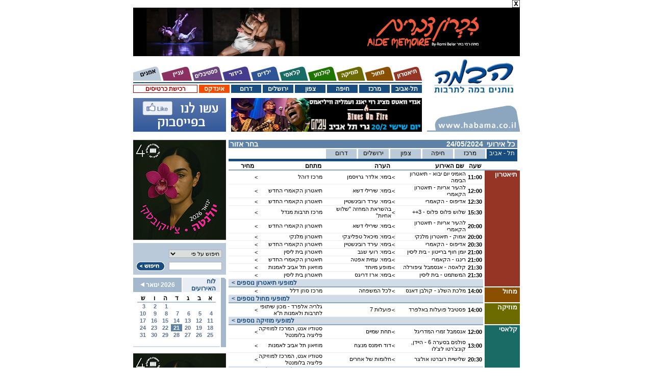

--- FILE ---
content_type: text/html; charset=utf-8
request_url: https://www.habama.co.il/Pages/EventAllforDay.aspx?Subj=9&Area=1&d=24&m=5&y=24
body_size: 23686
content:

<!DOCTYPE HTML PUBLIC "-//W3C//DTD HTML 4.0 Transitional//EN" >
<html>
	<head>
		<title>
			לוח הופעות, לוח אירועים, הופעות חיות- 24/05/2024
		</title>
		<meta http-equiv="Content-Type" content="text/html; charset=windows-1255">
		<meta name="Description" content="&amp;nbsp;24/05/2024&amp;nbsp;, מה קורה היום, לוח אירועים, יוצאים, בילוי היום, לוח אירועי תרבות, תיאטרון, מחול, קלאסי, ילדים, פסטיבלים, מוזיקה, קולנוע, בידור, עניין" >
		<meta name="Keywords" content="לוח הופעות, לוח אירועים, הופעות חיות- 24/05/2024" >
		<link href="../Styles/General.css" type="text/css" rel="stylesheet" />
		<link href="../Styles/Index.css" type="text/css" rel="stylesheet" />
		<link href="../Styles/AutoComplete.css" rel="stylesheet" type="text/css" />
		<script language="javascript" src="../js/navigateFunctions.js"></script>
		
	</head>
	<body>
		<form method="post" action="EventAllforDay.aspx?Subj=9&amp;Area=1&amp;d=24&amp;m=5&amp;y=24" id="myform">
<div class="aspNetHidden">
<input type="hidden" name="ScriptManager1_HiddenField" id="ScriptManager1_HiddenField" value="" />
<input type="hidden" name="__EVENTTARGET" id="__EVENTTARGET" value="" />
<input type="hidden" name="__EVENTARGUMENT" id="__EVENTARGUMENT" value="" />
<input type="hidden" name="__VIEWSTATE" id="__VIEWSTATE" value="/[base64]/[base64]/[base64]/[base64]/[base64]/[base64]/U3Viaj0wJmFtcDtBcmVhPTAmYW1wO3R5cGVpZD0xMSZhbXA7c3RyPdeW15TXqCDXldeS16DXqCZhbXA7aWQ9MTA3OTgxIiB0YXJnZXQ9Il9ibGFuayIgdGVtcF9ocmVmPSIvUGFnZXMvU2VhcmNoUmVzdWx0LmFzcHg/[base64]/[base64]/[base64]/[base64]/[base64]/[base64]/[base64]/hngmevt6G2HlQ==" />
</div>

<script type="text/javascript">
//<![CDATA[
var theForm = document.forms['myform'];
if (!theForm) {
    theForm = document.myform;
}
function __doPostBack(eventTarget, eventArgument) {
    if (!theForm.onsubmit || (theForm.onsubmit() != false)) {
        theForm.__EVENTTARGET.value = eventTarget;
        theForm.__EVENTARGUMENT.value = eventArgument;
        theForm.submit();
    }
}
//]]>
</script>


<script src="/WebResource.axd?d=ikuRv-WJu1dmCNn9a-Vm7mpbuuU3O1NjTwu2NmNBuU7I_QAS7KTuEU7_prhJINVQDT_3WCzzegd8LIXwaPoJaQZBoIgIL4YBbuk_z5UyRdc1&amp;t=634933840590922587" type="text/javascript"></script>


<script type="text/javascript">
//<![CDATA[
var __cultureInfo = {"name":"he-IL","numberFormat":{"CurrencyDecimalDigits":2,"CurrencyDecimalSeparator":".","IsReadOnly":true,"CurrencyGroupSizes":[3],"NumberGroupSizes":[3],"PercentGroupSizes":[3],"CurrencyGroupSeparator":",","CurrencySymbol":"₪","NaNSymbol":"לא מספר","CurrencyNegativePattern":2,"NumberNegativePattern":1,"PercentPositivePattern":1,"PercentNegativePattern":1,"NegativeInfinitySymbol":"אינסוף שלילי","NegativeSign":"-","NumberDecimalDigits":2,"NumberDecimalSeparator":".","NumberGroupSeparator":",","CurrencyPositivePattern":2,"PositiveInfinitySymbol":"אינסוף חיובי","PositiveSign":"+","PercentDecimalDigits":2,"PercentDecimalSeparator":".","PercentGroupSeparator":",","PercentSymbol":"%","PerMilleSymbol":"‰","NativeDigits":["0","1","2","3","4","5","6","7","8","9"],"DigitSubstitution":1},"dateTimeFormat":{"AMDesignator":"AM","Calendar":{"MinSupportedDateTime":"\/Date(-62135596800000)\/","MaxSupportedDateTime":"\/Date(253402293599999)\/","AlgorithmType":1,"CalendarType":1,"Eras":[1],"TwoDigitYearMax":2029,"IsReadOnly":true},"DateSeparator":"/","FirstDayOfWeek":0,"CalendarWeekRule":0,"FullDateTimePattern":"dddd dd MMMM yyyy HH:mm:ss","LongDatePattern":"dddd dd MMMM yyyy","LongTimePattern":"HH:mm:ss","MonthDayPattern":"dd MMMM","PMDesignator":"PM","RFC1123Pattern":"ddd, dd MMM yyyy HH\u0027:\u0027mm\u0027:\u0027ss \u0027GMT\u0027","ShortDatePattern":"dd/MM/yyyy","ShortTimePattern":"HH:mm","SortableDateTimePattern":"yyyy\u0027-\u0027MM\u0027-\u0027dd\u0027T\u0027HH\u0027:\u0027mm\u0027:\u0027ss","TimeSeparator":":","UniversalSortableDateTimePattern":"yyyy\u0027-\u0027MM\u0027-\u0027dd HH\u0027:\u0027mm\u0027:\u0027ss\u0027Z\u0027","YearMonthPattern":"MMMM yyyy","AbbreviatedDayNames":["יום א","יום ב","יום ג","יום ד","יום ה","יום ו","שבת"],"ShortestDayNames":["א","ב","ג","ד","ה","ו","ש"],"DayNames":["יום ראשון","יום שני","יום שלישי","יום רביעי","יום חמישי","יום שישי","שבת"],"AbbreviatedMonthNames":["ינו","פבר","מרץ","אפר","מאי","יונ","יול","אוג","ספט","אוק","נוב","דצמ",""],"MonthNames":["ינואר","פברואר","מרץ","אפריל","מאי","יוני","יולי","אוגוסט","ספטמבר","אוקטובר","נובמבר","דצמבר",""],"IsReadOnly":true,"NativeCalendarName":"לוח שנה גרגוריאני","AbbreviatedMonthGenitiveNames":["ינו","פבר","מרץ","אפר","מאי","יונ","יול","אוג","ספט","אוק","נוב","דצמ",""],"MonthGenitiveNames":["ינואר","פברואר","מרץ","אפריל","מאי","יוני","יולי","אוגוסט","ספטמבר","אוקטובר","נובמבר","דצמבר",""]},"eras":[1,"לספירה",null,0]};//]]>
</script>

<script src="/ScriptResource.axd?d=EMYhZjnM_3NC_SfGnO0mPK1IaRKXv_9yZhE8ecUgaL_r7aU3UmmbHmPOdiBA1eyPPlVRb2CqR8_0UbQVNEDxxSOtuS6CzHRulEiHIQbZPd8UPZ1Q_gbRgUhOwirseZkH0&amp;t=ffffffff9cbe0d53" type="text/javascript"></script>
<script src="/ScriptResource.axd?d=3wH17DixZYCS03W4PprpOE4yYhHuL_4jSw6yS__m7S2rnjsCc2QFH4kKIK1WWlFYkAIa-Tr1YcCGYodU6tMH3sg94rSL_n6ZHWedIGjgX98LQX523Wrm2PPDMEKbFuOAL6sY2qz29lMMcKQ_0aWXXQ2&amp;t=ffffffff9cbe0d53" type="text/javascript"></script>
<script src="/Pages/EventAllforDay.aspx?_TSM_HiddenField_=ScriptManager1_HiddenField&amp;_TSM_CombinedScripts_=%3b%3bAjaxControlToolkit%2c+Version%3d3.5.60623.0%2c+Culture%3dneutral%2c+PublicKeyToken%3d28f01b0e84b6d53e%3ahe%3a2afdad9f-22de-4d6b-a978-ce025edb1766%3af2c8e708%3ade1feab2%3a720a52bf%3af9cec9bc%3a589eaa30%3a698129cf%3a7a92f56c" type="text/javascript"></script>
<div class="aspNetHidden">

	<input type="hidden" name="__EVENTVALIDATION" id="__EVENTVALIDATION" value="/wEWAwKliNrACgLwjv6dBgLnhZy1A7d1KEg/TkIQoFoHN1SU52Taq8y383/+OwQSx7JcrAtU" />
</div>
			<center>
				<script type="text/javascript">
//<![CDATA[
Sys.WebForms.PageRequestManager._initialize('ScriptManager1', 'myform', ['tUpdatePanel1','UpdatePanel1'], [], [], 90, '');
//]]>
</script>

				
<table width="758" class="pmenu" border="0" cellpadding="0" cellspacing="0">
	<tr id="BannertitleNew1_TrBNew2" style="display:none;">
	<td width="374" align="right" valign="middle">
<script language="javascript">
function GoAndClose(pLink)
{
 CloseBigBanner();
 window.open(pLink,"Habama","toolbar=yes,location=yes,directories=no,status=yes,menubar=yes,scrollbars=auto,resizable=yes");  
}
function CloseBigBanner()
{
 document.getElementById("BannertitleNew1_TrBNew1").style.display ="none"; 
 document.getElementById("BannertitleNew1_TrBNew1Close").style.display ="none"; 
 document.getElementById("BannertitleNew1_TrBNew2").style.display ="inline"; 
}
</script>
<img src="/Upload/Banners/fix.jpg" border=0 height=1 width=374><table height="6" border="0" cellpadding="0" cellspacing="0" width="374"><tr><td></td></tr></table>
</td>
	<td width="10" align="center" valign="middle"></td>
	<td width="374" align="left" valign="middle">
<script language="javascript">
function GoAndClose(pLink)
{
 CloseBigBanner();
 window.open(pLink,"Habama","toolbar=yes,location=yes,directories=no,status=yes,menubar=yes,scrollbars=auto,resizable=yes");  
}
function CloseBigBanner()
{
 document.getElementById("BannertitleNew1_TrBNew1").style.display ="none"; 
 document.getElementById("BannertitleNew1_TrBNew1Close").style.display ="none"; 
 document.getElementById("BannertitleNew1_TrBNew2").style.display ="inline"; 
}
</script>
<img src="/Upload/Banners/fix.jpg" border=0 height=1 width=374><table height="6" border="0" cellpadding="0" cellspacing="0" width="374"><tr><td></td></tr></table>
</td>
</tr>

	<tr id="BannertitleNew1_TrBNew1Close" style="display:inline;">
	<td width="758" align="right" valign="top" colspan="3">
			<a href="javascript:CloseBigBanner();"><img src="/images/banclose.jpg" align="top" alt="סגור בנר" height="15" width="15" border="0"></a> 
		</td>
</tr>

	<tr id="BannertitleNew1_TrBNew1" style="display:inline;">
	<td width="758" align="center" colspan="3">
			
<script language="javascript">
function GoAndClose(pLink)
{
 CloseBigBanner();
 window.open(pLink,"Habama","toolbar=yes,location=yes,directories=no,status=yes,menubar=yes,scrollbars=auto,resizable=yes");  
}
function CloseBigBanner()
{
 document.getElementById("BannertitleNew1_TrBNew1").style.display ="none"; 
 document.getElementById("BannertitleNew1_TrBNew1Close").style.display ="none"; 
 document.getElementById("BannertitleNew1_TrBNew2").style.display ="inline"; 
}
</script>
<a href='javascript:GoAndClose("https://kcdc.co.il/show/%D7%96%D7%99%D7%9B%D7%A8%D7%95%D7%9F-%D7%93%D7%91%D7%A8%D7%99%D7%9D/");' target='_self'><img src='/Upload/Banners/26hakibutziit758.jpg' border='0' height='95' align='absmiddle' width='758'></a><table height="6" border="0" cellpadding="0" cellspacing="0" width="758"><tr><td></td></tr></table>

		</td>
</tr>

</table>

<table width="758" border="0" cellpadding="0" cellspacing="0" class="pMenu">
	<tr>
		<td width="566" align="right" valign="bottom">
			<table width="566" height="28" border="0" cellpadding="0" cellspacing="0">
				<tr>
					<td align="right" valign="top"><table width="566" height="28" border="0" cellpadding="0" cellspacing="0">
							<tr align="right" valign="top">
								<td width="55"><a target="_self" href="/Pages/ArtPeople.aspx?Subj=0&amp;Area=1"><img src="/images/l_Art.GIF" alt="אמנים" width="55" height="28" border="0"></a></td>
								<td width="60"><a target="_self" href="/Pages/Subjects.aspx?Subj=9&amp;Area=1"><img src="/images/l_Pnai.GIF" alt="עניין" width="60" height="28" border="0"></a></td>
								<td width="60"><a target="_self" href="/Pages/Subjects.aspx?Subj=8&amp;Area=1"><img src="/images/l_Festivals.GIF" alt="פסטיבלים" width="60" height="28" border="0"></a></td>
								<td width="56"><a target="_self" href="/Pages/Subjects.aspx?Subj=7&amp;Area=1"><img src="/images/l_Entertainment.GIF" alt="בידור" width="56" height="28" border="0"></a></td>
								<td width="56"><a target="_self" href="/Pages/Subjects.aspx?Subj=6&amp;Area=1"><img src="/images/l_Child.GIF" alt="ילדים" width="56" height="28" border="0"></a></td>
								<td width="56"><a target="_self" href="/Pages/Subjects.aspx?Subj=5&amp;Area=1"><img src="/images/l_Classic.GIF" alt="קלאסי" width="56" height="28" border="0"></a></td>
								<td width="55"><a target="_self" href="/Pages/CinemaHome.aspx?Subj=4&amp;Area=1"><img src="/images/l_Cinema.GIF" alt="קולנוע" width="55" height="28" border="0"></a></td>
								<td width="56"><a target="_self" href="/Pages/Subjects.aspx?Subj=3&amp;Area=1"><img src="/images/l_Music.GIF" alt="מוזיקה" width="56" height="28" border="0"></a></td>
								<td width="56"><a target="_self" href="/Pages/Subjects.aspx?Subj=2&amp;Area=1"><img src="/images/l_Machol.GIF" alt="מחול" width="56" height="28" border="0"></a></td>
								<td width="56"><a target="_self" href="/Pages/Subjects.aspx?Subj=1&amp;Area=1"><img src="/images/l_Theater.GIF" alt="תיאטרון" width="56" height="28" border="0"></a></td>
							</tr>
						</table>
					</td>
				</tr>
			</table>
			<table width="566" border="0" cellspacing="0" cellpadding="0">
				<tr>
					<td height="3"></td>
				</tr>
				<tr>
					<td height="2" class="TopLine"></td>
				</tr>
				<tr>
					<td height="3"></td>
				</tr>
			</table>
			<table width="566" border="0" cellspacing="0" cellpadding="0">
				<tr align="center" valign="middle">
					<td dir="rtl" width="124" style="BORDER-RIGHT: #a40000 1px solid; BORDER-TOP: #a40000 1px solid; BORDER-LEFT: #a40000 1px solid; BORDER-BOTTOM: #a40000 1px solid">
						<b><a target="_blank" href="http://www.cartis.habama.co.il/" style="COLOR:#a40000;TEXT-DECORATION:none">רכישת 
								כרטיסים</a></b></td>
					<td width="3"></td>
					<td dir="rtl" width="60" style="BACKGROUND-COLOR:#f24c00">
						<b><a target="_self" href="/Pages/ListReview.aspx?Subj=0&amp;Area=0" style="COLOR:#ffffff;TEXT-DECORATION:none">
								אינדקס</a></b></td>
					<td width="3"></td>
					<td width="59" dir="rtl" class="TopSubM_Bg"><b><a target="_self" href="/Pages/Area.aspx?Subj=9&amp;Area=6" class="TopSubM_Text">דרום</a></b></td>
					<td width="3"></td>
					<td width="60" dir="rtl" class="TopSubM_Bg"><b><a target="_self" href="/Pages/Area.aspx?Subj=9&amp;Area=5" class="TopSubM_Text">ירושלים</a></b></td>
					<td width="3"></td>
					<td width="60" dir="rtl" class="TopSubM_Bg"><b><a target="_self" href="/Pages/Area.aspx?Subj=9&amp;Area=4" class="TopSubM_Text">צפון</a></b></td>
					<td width="3"></td>
					<td width="60" dir="rtl" class="TopSubM_Bg"><b><a target="_self" href="/Pages/Area.aspx?Subj=9&amp;Area=3" class="TopSubM_Text">חיפה</a></b></td>
					<td width="3"></td>
					<td width="60" dir="rtl" class="TopSubM_Bg"><b><a target="_self" href="/Pages/Area.aspx?Subj=9&amp;Area=2" class="TopSubM_Text">מרכז</a></b></td>
					<td width="3"></td>
					<td width="60" dir="rtl" class="TopSubM_Bg"><b><a target="_self" href="/Pages/Area.aspx?Subj=9&amp;Area=1" class="TopSubM_Text">תל-אביב</a></b></td>
				</tr>
			</table>
		</td>
		<td width="10"></td>
		<td width="182" align="center" valign="middle"><a href="http://www.habama.co.il" id="MenuAndTitleNew1_LinkTitle"><img src="/images/logo.JPG" alt="הופעות, פעילויות לילדים, לוח מופעים, סרטים וכרטיסים" title="הופעות, פעילויות לילדים, לוח מופעים, סרטים וכרטיסים" border="0" width="167" height="66"></a></td>
	</tr>
</table>

				<table width="758" height="10" border="0" cellpadding="0" cellspacing="0">
					<tr>
						<td></td>
					</tr>
				</table>
				
<table width="758" class="pmenu" border="0" cellpadding="0" cellspacing="0">
	<tr id="BannerTitle1_TrB2">
	<td width="182" align="right" valign="bottom">
<script language="javascript">
function GoAndClose(pLink)
{
 CloseBigBanner();
 window.open(pLink,"Habama","toolbar=yes,location=yes,directories=no,status=yes,menubar=yes,scrollbars=auto,resizable=yes");  
}
function CloseBigBanner()
{
 document.getElementById("BannertitleNew1_TrBNew1").style.display ="none"; 
 document.getElementById("BannertitleNew1_TrBNew1Close").style.display ="none"; 
 document.getElementById("BannertitleNew1_TrBNew2").style.display ="inline"; 
}
</script>
<a href='https://www.facebook.com/HabamaSite/?ref=bookmarks' target='_blank'><img src='/Upload/Banners/small_facebook1.jpg' border='0' height='66' align='absmiddle' width='182'></a><table height="6" border="0" cellpadding="0" cellspacing="0" width="182"><tr><td></td></tr></table>
</td>
	<td width="10" align="center" valign="middle"></td>
	<td width="374" align="left" valign="bottom">
<script language="javascript">
function GoAndClose(pLink)
{
 CloseBigBanner();
 window.open(pLink,"Habama","toolbar=yes,location=yes,directories=no,status=yes,menubar=yes,scrollbars=auto,resizable=yes");  
}
function CloseBigBanner()
{
 document.getElementById("BannertitleNew1_TrBNew1").style.display ="none"; 
 document.getElementById("BannertitleNew1_TrBNew1Close").style.display ="none"; 
 document.getElementById("BannertitleNew1_TrBNew2").style.display ="inline"; 
}
</script>
<a href='https://grayclub.co.il/event/341/4900/' target='_blank'><img src='/Upload/Banners/26ANDY364.jpg' border='0' height='66' align='absmiddle' width='374'></a><table height="6" border="0" cellpadding="0" cellspacing="0" width="374"><tr><td></td></tr></table>
</td>
	<td width="10"></td>
	<td width="182" align="right" style="padding-bottom: 6px" valign="bottom"><a href="http://www.habama.co.il" id="BannerTitle1_LinkTitle1"><img src="/images/side_home.jpg" id="BannerTitle1_PicTitle1" border="0" width="182" height="51" alt="הופעות, פעילויות לילדים, לוח מופעים, סרטים וכרטיסים" title="הופעות, פעילויות לילדים, לוח מופעים, סרטים וכרטיסים" /></a></td>
</tr>

	
</table>

				<table width="758" height="10" border="0" cellpadding="0" cellspacing="0">
					<tr>
						<td></td>
					</tr>
				</table>
				<table width="758" border="0" cellpadding="0" cellspacing="0">
					<tr align="right" valign="top">
						<td width="182">
							<table width="182" border="0" cellspacing="0" cellpadding="0">
								<tr>
									<td>
										
<script language="javascript">
function GoAndClose(pLink)
{
 CloseBigBanner();
 window.open(pLink,"Habama","toolbar=yes,location=yes,directories=no,status=yes,menubar=yes,scrollbars=auto,resizable=yes");  
}
function CloseBigBanner()
{
 document.getElementById("BannertitleNew1_TrBNew1").style.display ="none"; 
 document.getElementById("BannertitleNew1_TrBNew1Close").style.display ="none"; 
 document.getElementById("BannertitleNew1_TrBNew2").style.display ="inline"; 
}
</script>
<a href='https://www.israel-opera.co.il/show/%d7%99%d7%95%d7%9c%d7%a0%d7%98%d7%94/' target='_blank'><img src='/Upload/Banners/25OPERA-YOLNTA.gif' border='0' height='196' align='absmiddle' width='182'></a><table height="6" border="0" cellpadding="0" cellspacing="0" width="182"><tr><td></td></tr></table>
</td>
								</tr>
							</table>
							

<script language="javascript" type="text/javascript">

  var completeid = "";
  function Enable_AutoCompleteExtender(select)
  {
    var a = $find("autoCompExt");

    if (select.options[select.selectedIndex].value == "3"
      || select.options[select.selectedIndex].value == "4"
      || select.options[select.selectedIndex].value == "11"
        )
    {

      a.set_serviceMethod('GetCompletionList');
    }
    else
    {
      a.set_serviceMethod('');
    }
  }

  function GoHabamaSearch()
  {
    var otype = document.getElementById("cmbSearchType");
    var stype = otype.options[otype.selectedIndex].value;
    var stext = new String(document.getElementById('SearchH1_txtHabamaSearch').value);
    if (stype == "-1")
    {
      alert("בחר סוג החיפוש")
      return;
    }
    else if (stext == "")
    {
      alert("חפש?")
      document.getElementById('SearchH1_txtHabamaSearch').focus();
      return;

    }
    else
    {
      document.location.href = "http://www.habama.co.il/Pages/SearchResult.aspx?Subj=9&Area=1&typeid=" + stype + "&str=" + stext + "&id=" + completeid;
    }

  }
  function DoGoSearch()
  {
    var liKeyCode = event.keyCode;
    if (liKeyCode == 13)
    {
      event.cancelBubble = true; event.returnValue = false;
      GoHabamaSearch();
    }
  }

  function selecteditem(itm, eventArgs)
  {
    completeid = String(eventArgs.get_value()).split("~")[1];
  }

  var txt = "";

  function itemover(sender, e)
  {
    e.get_item().style.backgroundColor = "#b3b3b3";
  }

  function itemout(sender, e)
  {
    e.get_item().style.backgroundColor = "#FFFFFF";
  }

  function endfill(sender, e)
  {
    var completeobj = sender.get_completionList();

    completeobj.style.direction = "rtl";
    completeobj.style.textAlign = "right";
    completeobj.style.backgroundColor = "White";
    completeobj.style.listStyleType = "none";
    completeobj.style.border = "solid 1px grey";
    completeobj.style.paddingLeft = "5px";
    completeobj.style.marginLeft = "5px";
    completeobj.style.width = "auto";

    var listitems = completeobj.childNodes;
    var searchText = sender.get_element().value;
    for (var i = 0; i < listitems.length; i++)
    {
      listitems[i].style.direction = "ltr";
      listitems[i].style.textAlign = "right";
      listitems[i].style.cursor = "pointer";
      listitems[i].style.paddingRight = "5px";
      listitems[i].style.marginRight = "5px";
      listitems[i].style.whiteSpace = "nowrap";
      listitems[i].style.fontFamily = "Arial";
      listitems[i].style.color = "Black";
      listitems[i].style.fontSize = "12px";

      listitems[i].innerHTML = String(listitems[i].innerHTML).split("~")[0];
    }

  }   
</script>
<table cellSpacing="0" cellPadding="0" width="182" height="62" border="0" class="SearchBg">
	<tr>
		<td width="6"></td>
		<td width="56"></td>
		<td width="112" align="right" valign="bottom"><select dir="rtl" name="cmbSearchType" id="cmbSearchType" class="cmbArchive" onchange="$find('autoCompExt').set_contextKey(this.value);">
				<option selected value="-1">חיפוש על פי</option>
				<option value="2">כתבה</option>
				<option value="3">אמן - קורות חיים</option>
				<option value="4">מופע/ארוע/סרט</option>
				<option value="7">אולם</option>
				<option value="8">כרטיס ביקור</option>
				<option value="11">כתב</option>
			</select>        
			</td>       
		<td width="8"></td>      
	</tr>
	<tr>
		<td width="6"></td>
		<td width="56" valign="middle"><a href="javascript:GoHabamaSearch();"><IMG height="19" src="/images/searchbutton.gif" width="56" border="0"></a></td>
		<td width="112" align="right" valign="middle">
            <input name="SearchH1$txtHabamaSearch" type="text" maxlength="100" id="SearchH1_txtHabamaSearch" class="inpsearch" dir="rtl" OnKeyPress="DoGoSearch()" />
            
    </td>
		<td width="8"></td>       
	</tr>
</table>




							<table width="182" height="6" border="0" cellpadding="0" cellspacing="0">
								<tr>
									<td></td>
								</tr>
							</table>
							<div id="UpdatePanel1">
	
    							
<table dir="rtl" height="126" cellSpacing="0" cellPadding="0" width="182" border="0">
	<tr vAlign="top" align="right">
		<td class="SideCalendarB" width="10" height="20"><img height="5" src="../images/corner.gif" width="10" /></td>
		<td width="2" height="20"><IMG height="2" src="../images/transparent.gif" width="2"></td>
		<td vAlign="middle" align="right" width="170" height="20">
			<table dir="rtl" height="20" cellSpacing="0" cellPadding="0" width="170" border="0">
				<tr>
					<td class="CalendarMainTitleB" vAlign="middle" align="right" width="67"><span class="CalendarMainTitle">לוח האירועים</span></td>
					<td width="2"></td>
					<td class="CalendarMainTitleN" vAlign="middle" align="center" width="101">
					
							<span class="CalendarMainN"><span id="CalendarH1_lblDate">2026 ינואר</span>&nbsp;<input type="image" name="CalendarH1$btnMonthPlus" id="CalendarH1_btnMonthPlus" src="../images/errow_calenderL.GIF" style="height:9px;width:8px;border:0px" /></span>
					</td>
				</tr>
			</table>
		</td>		
	</tr>
	<tr vAlign="top" align="right">
		<td class="SideCalendarB" width="10" height="5"></td>
		<td width="2" height="5"></td>
		<td width="170" height="5"></td>		
	</tr>
	<tr vAlign="top" align="right">
		<td class="SideCalendarB" width="10" height="98"></td>
		<td width="2" height="98"></td>	
		<td width="170" height="98">
			<table height="100" cellSpacing="0" cellPadding="0" width="170" border="0">
				<tr>
					<td width="8" height="14"></td>
					<td class="CalendarTitle" vAlign="middle" align="center" width="22" height="14">א</td>
					<td class="CalendarTitle" vAlign="middle" align="center" width="22" height="14">ב</td>
					<td class="CalendarTitle" vAlign="middle" align="center" width="22" height="14">ג</td>
					<td class="CalendarTitle" vAlign="middle" align="center" width="22" height="14">ד</td>
					<td class="CalendarTitle" vAlign="middle" align="center" width="22" height="14">ה</td>
					<td class="CalendarTitle" vAlign="middle" align="center" width="22" height="14">ו</td>
					<td class="CalendarTitle" vAlign="middle" align="center" width="22" height="14">ש</td>
					<td width="8" height="14"></td>
				</tr>
				<tr height="2"><td width="8" height="2"></td><td class="CalendarLine" colspan="7"></td><td width="8" height="2"></td></tr>
				<tr><td width="8" height="14"></td><td class="TdCal">&nbsp;</td><td class="TdCal">&nbsp;</td><td class="TdCal">&nbsp;</td><td class="TdCal">&nbsp;</td><td class="TdCal"><span class="CalendarNum">1&nbsp;</span></td><td class="TdCal"><span class="CalendarNum">2&nbsp;</span></td><td class="TdCal"><span class="CalendarNum">3&nbsp;</span></td><td width="8" height="14"></td></tr><tr><td width="8" height="14"></td><td class="TdCal"><span class="CalendarNum">4&nbsp;</span></td><td class="TdCal"><span class="CalendarNum">5&nbsp;</span></td><td class="TdCal"><span class="CalendarNum">6&nbsp;</span></td><td class="TdCal"><span class="CalendarNum">7&nbsp;</span></td><td class="TdCal"><span class="CalendarNum">8&nbsp;</span></td><td class="TdCal"><span class="CalendarNum">9&nbsp;</span></td><td class="TdCal"><span class="CalendarNum">10</span></td><td width="8" height="14"></td></tr><tr><td width="8" height="14"></td><td class="TdCal"><span class="CalendarNum">11</span></td><td class="TdCal"><span class="CalendarNum">12</span></td><td class="TdCal"><span class="CalendarNum">13</span></td><td class="TdCal"><span class="CalendarNum">14</span></td><td class="TdCal"><span class="CalendarNum">15</span></td><td class="TdCal"><span class="CalendarNum">16</span></td><td class="TdCal"><span class="CalendarNum">17</span></td><td width="8" height="14"></td></tr><tr><td width="8" height="14"></td><td class="TdCal"><span class="CalendarNum">18</span></td><td class="TdCal"><span class="CalendarNum">19</span></td><td class="TdCal"><span class="CalendarNum">20</span></td><td class="TdCalC"><a href="http://www.habama.co.il/Pages/EventAllforDay.aspx?Subj=9&Area=1&d=21&m=1&y=26" class="CalendarNumC">21</a></td><td class="TdCal"><a href="http://www.habama.co.il/Pages/EventAllforDay.aspx?Subj=9&Area=1&d=22&m=1&y=26" class="CalendarNum">22</a></td><td class="TdCal"><a href="http://www.habama.co.il/Pages/EventAllforDay.aspx?Subj=9&Area=1&d=23&m=1&y=26" class="CalendarNum">23</a></td><td class="TdCal"><a href="http://www.habama.co.il/Pages/EventAllforDay.aspx?Subj=9&Area=1&d=24&m=1&y=26" class="CalendarNum">24</a></td><td width="8" height="14"></td></tr><tr><td width="8" height="14"></td><td class="TdCal"><a href="http://www.habama.co.il/Pages/EventAllforDay.aspx?Subj=9&Area=1&d=25&m=1&y=26" class="CalendarNum">25</a></td><td class="TdCal"><a href="http://www.habama.co.il/Pages/EventAllforDay.aspx?Subj=9&Area=1&d=26&m=1&y=26" class="CalendarNum">26</a></td><td class="TdCal"><a href="http://www.habama.co.il/Pages/EventAllforDay.aspx?Subj=9&Area=1&d=27&m=1&y=26" class="CalendarNum">27</a></td><td class="TdCal"><a href="http://www.habama.co.il/Pages/EventAllforDay.aspx?Subj=9&Area=1&d=28&m=1&y=26" class="CalendarNum">28</a></td><td class="TdCal"><a href="http://www.habama.co.il/Pages/EventAllforDay.aspx?Subj=9&Area=1&d=29&m=1&y=26" class="CalendarNum">29</a></td><td class="TdCal"><a href="http://www.habama.co.il/Pages/EventAllforDay.aspx?Subj=9&Area=1&d=30&m=1&y=26" class="CalendarNum">30</a></td><td class="TdCal"><a href="http://www.habama.co.il/Pages/EventAllforDay.aspx?Subj=9&Area=1&d=31&m=1&y=26" class="CalendarNum">31</a></td><td width="8" height="14"></td></tr><tr><td width="8" height="14"></td><td class="TdCal"></td><td class="TdCal"></td><td class="TdCal"></td><td class="TdCal"></td><td class="TdCal"></td><td class="TdCal"></td><td class="TdCal"></td><td width="8" height="14"></td></tr>
			</table>
		</td>		
	</tr>
	<tr vAlign="top" align="right">
		<td class="SideCalendarB" width="10" height="1"></td>
		<td width="2" height="1"></td>		
		<td width="170" height="1"></td>		
	</tr>
	<tr vAlign="top" align="right">
		<td class="SideCalendarB" width="10" height="2"></td>
		<td width="2" height="2"></td>		
		<td class="CalendarBot" width="170" height="2"></td>		
	</tr>
</table>
<span id="Calendar"></span>




    						
</div>    	
							
<table width="182" height="6" border="0" cellpadding="0" cellspacing="0">
	<tr>
		<td></td>
	</tr>
</table>


							<table width="182" height="6" border="0" cellpadding="0" cellspacing="0">
								<tr>
									<td></td>
								</tr>
							</table>
							
<table width="182" border="0" cellpadding="0" cellspacing="0" style="display: none;">
	<tr align="right" valign="top">
		<td width="170" height="20" align="right" valign="middle" class="EventB" dir="rtl"><span class="EventTe">
		רכישת כרטיסים - מבחר ארועים  
				</span></td>
		<td width="2" height="20"><img src="../images/transparent.gif" width="2" height="2"></td>
		<td width="10" height="20" class="SideEventB"><img src="../images/corner.gif" width="10" height="5"></td>
	</tr>
	<tr align="right" valign="top">
		<td width="170" height="5"></td>
		<td width="2" height="5"></td>
		<td width="10" height="5" class="SideEventB"></td>
	</tr>
	<tr align="right" valign="top">
		<td width="170">
			<table id="EventWeek1_Tab" cellspacing="0" cellpadding="0" style="border-width:0px;width:162px;border-collapse:collapse;">
	<tr>
		<td style="height:10px;"></td>
	</tr>
</table>
		</td>
		<td width="2"></td>
		<td width="10" class="SideEventB"></td>
	</tr>
	<tr align="right" valign="top">
		<TD class="EventBot" width="170" height="2"></TD>
		<TD width="2" height="2"></TD>
		<TD class="SideEventB" width="10" height="2"></TD>
	</tr>
</table>
<table width="182" height="6" border="0" cellpadding="0" cellspacing="0" style="display: none;">
	<tr>
		<td></td>
	</tr>
</table>

							<table width="182" border="0" cellpadding="0" cellspacing="0">
								<tr>
									<td align="right" valign="top">
										
<script language="javascript">
function GoAndClose(pLink)
{
 CloseBigBanner();
 window.open(pLink,"Habama","toolbar=yes,location=yes,directories=no,status=yes,menubar=yes,scrollbars=auto,resizable=yes");  
}
function CloseBigBanner()
{
 document.getElementById("BannertitleNew1_TrBNew1").style.display ="none"; 
 document.getElementById("BannertitleNew1_TrBNew1Close").style.display ="none"; 
 document.getElementById("BannertitleNew1_TrBNew2").style.display ="inline"; 
}
</script>
<a href='https://www.israel-opera.co.il/show/%d7%99%d7%95%d7%9c%d7%a0%d7%98%d7%94/' target='_blank'><img src='/Upload/Banners/25OPERA-YOLNTA.gif' border='0' height='196' align='absmiddle' width='182'></a><table height="6" border="0" cellpadding="0" cellspacing="0" width="182"><tr><td></td></tr></table>

										
<script language="javascript">
function GoAndClose(pLink)
{
 CloseBigBanner();
 window.open(pLink,"Habama","toolbar=yes,location=yes,directories=no,status=yes,menubar=yes,scrollbars=auto,resizable=yes");  
}
function CloseBigBanner()
{
 document.getElementById("BannertitleNew1_TrBNew1").style.display ="none"; 
 document.getElementById("BannertitleNew1_TrBNew1Close").style.display ="none"; 
 document.getElementById("BannertitleNew1_TrBNew2").style.display ="inline"; 
}
</script>
<table height="6" border="0" cellpadding="0" cellspacing="0" width="182"><tr><td><a href="https://isorl.smarticket.co.il/%D7%A7%D7%95%D7%A8%D7%99%D7%9C%D7%99%D7%90%D7%A0%D7%95_I_%D7%91%D7%98%D7%94%D7%95%D7%91%D7%9F" target="_blank"><img src="/Upload/Banners/26RISHON-2.jpg" border=0 height=196 align="absmiddle" width=182></a></td></tr></table><table height="6" border="0" cellpadding="0" cellspacing="0" width="182"><tr><td></td></tr></table><table height="6" border="0" cellpadding="0" cellspacing="0" width="182"><tr><td><a href="kcdc.co.il/show/זיכרון-דברים/" target="_blank"><img src="/Upload/Banners/26hakibutziitB.jpg" border=0 height=196 align="absmiddle" width=182></a></td></tr></table><table height="6" border="0" cellpadding="0" cellspacing="0" width="182"><tr><td></td></tr></table><table height="6" border="0" cellpadding="0" cellspacing="0" width="182"><tr><td><a href="https://www.kfarblum-hotel.co.il/Event?id=1239&order=4933&s=4933&hotel=10088_1&in=2026-01-22&out=2026-01-24&rooms=1&ad1=2&ch1=0&inf1=0&utm_source=web&utm_medium=site&utm_campaign=habama&reffrom=habama" target="_blank"><img src="/Upload/Banners/25PASTORAL12.jpg" border=0 height=196 align="absmiddle" width=182></a></td></tr></table><table height="6" border="0" cellpadding="0" cellspacing="0" width="182"><tr><td></td></tr></table><table height="6" border="0" cellpadding="0" cellspacing="0" width="182"><tr><td><a href="https://grayclub.co.il/event/341/4900/" target="_blank"><img src="/Upload/Banners/26ANDY-H.jpg" border=0 height=196 align="absmiddle" width=182></a></td></tr></table><table height="6" border="0" cellpadding="0" cellspacing="0" width="182"><tr><td></td></tr></table><table height="6" border="0" cellpadding="0" cellspacing="0" width="182"><tr><td><a href="https://www.kvutsat-avoda.com/" target="_blank"><img src="/Upload/Banners/26KVUTZAT-AVODA1.jpg" border=0 height=196 align="absmiddle" width=182></a></td></tr></table><table height="6" border="0" cellpadding="0" cellspacing="0" width="182"><tr><td></td></tr></table>

										
<!--<script language=JavaScript>
var neto_partner = "habama";
var neto_search_exact = 4;
var neto_frame_width = "182";
var neto_link_target = "_blank";

</script>
<script language="javascript" src="http://query.neto.co.il/search.js" type="text/javascript"></script>//-->

</td>
								</tr>
							</table>
						</td>
						<!-- Column 2-->
						<td width="10"></td>
						<td width="566">
							<table cellpadding="0" cellspacing="0" border="0" width="566">
								<tr>
									<td>
										
<table width="566" height="16" border="0" cellpadding="0" cellspacing="0">
	<tr>
		<td>
			<table cellSpacing="0" cellPadding="0" width="566" border="0">
				<tr>
					<td width="100" align="left" class="EventsMidMainB" dir="rtl" vAlign="middle" height="16">
						<span class="EventsMidTitle">בחר אזור</span>&nbsp;
					</td>
					<td class="EventsMidMainB" dir="rtl" vAlign="middle" align="right" height="16">
						<span class="EventsMidTitle">כל אירועי</span>
						<span id="EventScheduleDay1_curDate" class="EventsMidTitle">&nbsp;24/05/2024&nbsp;</span>
					</td>
				</tr>
			</table>
		</td>
	</tr>
	<tr>
		<td height="2" align="right" valign="middle"></td>
	</tr>
	<tr>
		<td align="right" valign="middle">
			<table cellSpacing="0" cellPadding="0" width="566" border="0">
				<tr>
					<td vAlign="middle" align="right">
						<table cellSpacing="0" cellPadding="0" width="566" border="0">
							<tr vAlign="middle" align="center">
								<td width="191">&nbsp;</td>
								<td id="EventScheduleDay1_TDSouth" dir="rtl" onclick="reloadArea(&#39;6&#39;,&#39;ED&#39;)" width="60" height="17" class="EventsMidTableTitB">דרום</td>

								<td width="3" height="17"></td>
								<td id="EventScheduleDay1_TDIrushaliem" dir="rtl" onclick="reloadArea(&#39;5&#39;,&#39;ED&#39;)" width="60" height="17" class="EventsMidTableTitB">ירושלים</td>

								<td width="3" height="17"></td>
								<td id="EventScheduleDay1_TDNorth" dir="rtl" onclick="reloadArea(&#39;4&#39;,&#39;ED&#39;)" width="60" height="17" class="EventsMidTableTitB">צפון</td>

								<td width="3" height="17"></td>
								<td id="EventScheduleDay1_TDHaifa" dir="rtl" onclick="reloadArea(&#39;3&#39;,&#39;ED&#39;)" width="60" height="17" class="EventsMidTableTitB">חיפה</td>

								<td width="3" height="17"></td>
								<td id="EventScheduleDay1_TDCenter" dir="rtl" onclick="reloadArea(&#39;2&#39;,&#39;ED&#39;)" width="60" height="17" class="EventsMidTableTitB">מרכז</td>

								<td width="3" height="17"></td>
								<td id="EventScheduleDay1_TDTelAviv" dir="rtl" onclick="reloadArea(&#39;1&#39;,&#39;ED&#39;)" width="60" height="17" class="EventsMidTableTitBR">תל 
									- אביב</td>

							</tr>
							<tr vAlign="middle" align="right">
								<td width="191" height="2"></td>
								<td id="EventScheduleDay1_TDunderSouth" width="60" height="2" class="EventsMidTableTitB"></td>

								<td width="3" height="2"></td>
								<td id="EventScheduleDay1_TDunderIrushaliem" width="60" height="2" class="EventsMidTableTitB"></td>

								<td width="3" height="2"></td>
								<td id="EventScheduleDay1_TDunderNorth" width="60" height="2" class="EventsMidTableTitB"></td>

								<td width="3" height="2"></td>
								<td id="EventScheduleDay1_TDunderHaifa" width="60" height="2" class="EventsMidTableTitB"></td>

								<td width="3" height="2"></td>
								<td id="EventScheduleDay1_TDunderCenter" width="60" height="2" class="EventsMidTableTitB"></td>

								<td width="3" height="2"></td>
								<td id="EventScheduleDay1_TDunderTelAviv" width="60" height="2" class="EventsMidTableTitBR"></td>

							</tr>
							<tr class="EventsMidTableTitBR" vAlign="middle" align="right">
								<td width="566" colSpan="12" height="5"></td>
							</tr>
						</table>
					</td>
				</tr>
			</table>
		</td>
	</tr>
	<tr>
		<td height="2" align="right" valign="middle"></td>
	</tr>
	<tr>
		<td align="right" valign="middle">
			<table width="566" border="0" cellpadding="0" cellspacing="0">
				<tr>
					<td width="50" align="right" valign="middle"><strong>מחיר</strong></td>
					<td width="1"></td>
					<td width="133" colspan="2" align="right" valign="middle"><strong>מתחם</strong>
					</td>
					<td width="1"></td>
					<td width="134" align="right" valign="middle"><strong>הערה</strong>
					</td>
					<td width="1"></td>
					<td width="145" colspan="2" align="right" valign="middle"><strong>שם האירוע</strong>
					</td>
					<td width="1"></td>
					<td width="33" align="right" valign="middle"><strong>שעה</strong></td>
					<td width="3"></td>
					<td width="67">&nbsp;</td>
				</tr>
				<tr class="ShowDateBg">
					<td colspan="13" width="566" height="2"></td>
				</tr>
			</table>
		</td>
	</tr>
</table>
<table id="EventScheduleDay1_Tab1" cellspacing="0" cellpadding="0" style="border-width:0px;width:566px;border-collapse:collapse;table-layout:fixed;">
	<tr style="height:14px;padding-right:4px;">
		<td align="right" style="width:50px;"><span class="EventsMidTextT"></span></td><td style="width:1px;"></td><td align="left" style="width:6px;"><A class="EventsMidTextT" href="http://www.habama.co.il/Pages/HallGeneral.aspx?Subj=1&Area=1&HallGroupID=26">&lt;</A></td><td align="right" dir="rtl" style="width:127px;"><A class="EventsMidTextT" href="http://www.habama.co.il/Pages/HallGeneral.aspx?Subj=1&Area=1&HallGroupID=26">מרכז דוהל</A></td><td style="width:1px;"></td><td title="בימוי: אלדר גרויסמן" align="right" dir="rtl" style="width:134px;"><span class="EventsMidTextT" >בימוי: אלדר גרויסמן</span></td><td style="width:1px;"></td><td align="left" style="width:6px;"><A class="EventsMidTextT" href="http://www.habama.co.il/Pages/Event.aspx?Subj=1&Area=1&EventId=41794">&lt;</A></td><td align="right" dir="rtl" style="width:139px;"><A class="EventsMidTextT" href="http://www.habama.co.il/Pages/Event.aspx?Subj=1&Area=1&EventId=41794">האמיני יום יבוא - תיאטרון הבימה</A></td><td style="width:1px;"></td><td align="center" style="width:33px;"><b><span class="EventsMidTextN1" >11:00</span></b></td><td rowspan="23" style="width:3px;"></td><td class="TheaterBg" align="right" valign="top" rowspan="23" style="width:64px;">תיאטרון</td>
	</tr><tr>
		<td class="ShowDateRowBg" colspan="11" style="height:1px;width:70px;"></td>
	</tr><tr style="height:14px;padding-right:4px;">
		<td align="right" style="width:50px;"><span class="EventsMidTextT"></span></td><td style="width:1px;"></td><td align="left" style="width:6px;"><A class="EventsMidTextT" href="http://www.habama.co.il/Pages/HallGeneral.aspx?Subj=1&Area=1&HallGroupID=158">&lt;</A></td><td align="right" dir="rtl" style="width:127px;"><A class="EventsMidTextT" href="http://www.habama.co.il/Pages/HallGeneral.aspx?Subj=1&Area=1&HallGroupID=158">תיאטרון הקאמרי החדש</A></td><td style="width:1px;"></td><td title="בימוי: שירילי דשא" align="right" dir="rtl" style="width:134px;"><span class="EventsMidTextT" >בימוי: שירילי דשא</span></td><td style="width:1px;"></td><td align="left" style="width:6px;"><A class="EventsMidTextT" href="http://www.habama.co.il/Pages/Event.aspx?Subj=1&Area=1&EventId=41876">&lt;</A></td><td align="right" dir="rtl" style="width:139px;"><A class="EventsMidTextT" href="http://www.habama.co.il/Pages/Event.aspx?Subj=1&Area=1&EventId=41876">להעיר אריות - תיאטרון הקאמרי</A></td><td style="width:1px;"></td><td align="center" style="width:33px;"><b><span class="EventsMidTextN1" >12:00</span></b></td>
	</tr><tr>
		<td class="ShowDateRowBg" colspan="11" style="height:1px;width:70px;"></td>
	</tr><tr style="height:14px;padding-right:4px;">
		<td align="right" style="width:50px;"><span class="EventsMidTextT"></span></td><td style="width:1px;"></td><td align="left" style="width:6px;"><A class="EventsMidTextT" href="http://www.habama.co.il/Pages/HallGeneral.aspx?Subj=1&Area=1&HallGroupID=158">&lt;</A></td><td align="right" dir="rtl" style="width:127px;"><A class="EventsMidTextT" href="http://www.habama.co.il/Pages/HallGeneral.aspx?Subj=1&Area=1&HallGroupID=158">תיאטרון הקאמרי החדש</A></td><td style="width:1px;"></td><td title="בימוי: עירד רובינשטיין" align="right" dir="rtl" style="width:134px;"><span class="EventsMidTextT" >בימוי: עירד רובינשטיין</span></td><td style="width:1px;"></td><td align="left" style="width:6px;"><A class="EventsMidTextT" href="http://www.habama.co.il/Pages/Event.aspx?Subj=1&Area=1&EventId=10652">&lt;</A></td><td align="right" dir="rtl" style="width:139px;"><A class="EventsMidTextT" href="http://www.habama.co.il/Pages/Event.aspx?Subj=1&Area=1&EventId=10652">אדיפוס - הקאמרי </A></td><td style="width:1px;"></td><td align="center" style="width:33px;"><b><span class="EventsMidTextN1" >12:30</span></b></td>
	</tr><tr>
		<td class="ShowDateRowBg" colspan="11" style="height:1px;width:70px;"></td>
	</tr><tr style="height:14px;padding-right:4px;">
		<td align="right" style="width:50px;"><span class="EventsMidTextT"></span></td><td style="width:1px;"></td><td align="left" style="width:6px;"><A class="EventsMidTextT" href="http://www.habama.co.il/Pages/HallGeneral.aspx?Subj=1&Area=1&HallGroupID=28">&lt;</A></td><td align="right" dir="rtl" style="width:127px;"><A class="EventsMidTextT" href="http://www.habama.co.il/Pages/HallGeneral.aspx?Subj=1&Area=1&HallGroupID=28">מרכז תרבות מנדל</A></td><td style="width:1px;"></td><td title="בהשראת המחזה &quot;שלוש אחיות&quot;" align="right" dir="rtl" style="width:134px;"><span class="EventsMidTextT" >בהשראת המחזה "שלוש אחיות"</span></td><td style="width:1px;"></td><td align="left" style="width:6px;"><A class="EventsMidTextT" href="http://www.habama.co.il/Pages/Event.aspx?Subj=1&Area=1&EventId=5516">&lt;</A></td><td align="right" dir="rtl" style="width:139px;"><A class="EventsMidTextT" href="http://www.habama.co.il/Pages/Event.aspx?Subj=1&Area=1&EventId=5516">שלוש פלוס פלוס - 3++</A></td><td style="width:1px;"></td><td align="center" style="width:33px;"><b><span class="EventsMidTextN1" >15:30</span></b></td>
	</tr><tr>
		<td class="ShowDateRowBg" colspan="11" style="height:1px;width:70px;"></td>
	</tr><tr style="height:14px;padding-right:4px;">
		<td align="right" style="width:50px;"><span class="EventsMidTextT"></span></td><td style="width:1px;"></td><td align="left" style="width:6px;"><A class="EventsMidTextT" href="http://www.habama.co.il/Pages/HallGeneral.aspx?Subj=1&Area=1&HallGroupID=158">&lt;</A></td><td align="right" dir="rtl" style="width:127px;"><A class="EventsMidTextT" href="http://www.habama.co.il/Pages/HallGeneral.aspx?Subj=1&Area=1&HallGroupID=158">תיאטרון הקאמרי החדש</A></td><td style="width:1px;"></td><td title="בימוי: שירילי דשא" align="right" dir="rtl" style="width:134px;"><span class="EventsMidTextT" >בימוי: שירילי דשא</span></td><td style="width:1px;"></td><td align="left" style="width:6px;"><A class="EventsMidTextT" href="http://www.habama.co.il/Pages/Event.aspx?Subj=1&Area=1&EventId=41876">&lt;</A></td><td align="right" dir="rtl" style="width:139px;"><A class="EventsMidTextT" href="http://www.habama.co.il/Pages/Event.aspx?Subj=1&Area=1&EventId=41876">להעיר אריות - תיאטרון הקאמרי</A></td><td style="width:1px;"></td><td align="center" style="width:33px;"><b><span class="EventsMidTextN1" >20:00</span></b></td>
	</tr><tr>
		<td class="ShowDateRowBg" colspan="11" style="height:1px;width:70px;"></td>
	</tr><tr style="height:14px;padding-right:4px;">
		<td align="right" style="width:50px;"><span class="EventsMidTextT"></span></td><td style="width:1px;"></td><td align="left" style="width:6px;"><A class="EventsMidTextT" href="http://www.habama.co.il/Pages/HallGeneral.aspx?Subj=1&Area=1&HallGroupID=3716">&lt;</A></td><td align="right" dir="rtl" style="width:127px;"><A class="EventsMidTextT" href="http://www.habama.co.il/Pages/HallGeneral.aspx?Subj=1&Area=1&HallGroupID=3716">תיאטרון מלנקי</A></td><td style="width:1px;"></td><td title="בימוי: מיכאל טפליצקי" align="right" dir="rtl" style="width:134px;"><span class="EventsMidTextT" >בימוי: מיכאל טפליצקי</span></td><td style="width:1px;"></td><td align="left" style="width:6px;"><A class="EventsMidTextT" href="http://www.habama.co.il/Pages/Event.aspx?Subj=1&Area=1&EventId=39548">&lt;</A></td><td align="right" dir="rtl" style="width:139px;"><A class="EventsMidTextT" href="http://www.habama.co.il/Pages/Event.aspx?Subj=1&Area=1&EventId=39548">אמוק - תיאטרון מלנקי</A></td><td style="width:1px;"></td><td align="center" style="width:33px;"><b><span class="EventsMidTextN1" >20:00</span></b></td>
	</tr><tr>
		<td class="ShowDateRowBg" colspan="11" style="height:1px;width:70px;"></td>
	</tr><tr style="height:14px;padding-right:4px;">
		<td align="right" style="width:50px;"><span class="EventsMidTextT"></span></td><td style="width:1px;"></td><td align="left" style="width:6px;"><A class="EventsMidTextT" href="http://www.habama.co.il/Pages/HallGeneral.aspx?Subj=1&Area=1&HallGroupID=158">&lt;</A></td><td align="right" dir="rtl" style="width:127px;"><A class="EventsMidTextT" href="http://www.habama.co.il/Pages/HallGeneral.aspx?Subj=1&Area=1&HallGroupID=158">תיאטרון הקאמרי החדש</A></td><td style="width:1px;"></td><td title="בימוי: עירד רובינשטיין" align="right" dir="rtl" style="width:134px;"><span class="EventsMidTextT" >בימוי: עירד רובינשטיין</span></td><td style="width:1px;"></td><td align="left" style="width:6px;"><A class="EventsMidTextT" href="http://www.habama.co.il/Pages/Event.aspx?Subj=1&Area=1&EventId=10652">&lt;</A></td><td align="right" dir="rtl" style="width:139px;"><A class="EventsMidTextT" href="http://www.habama.co.il/Pages/Event.aspx?Subj=1&Area=1&EventId=10652">אדיפוס - הקאמרי </A></td><td style="width:1px;"></td><td align="center" style="width:33px;"><b><span class="EventsMidTextN1" >20:30</span></b></td>
	</tr><tr>
		<td class="ShowDateRowBg" colspan="11" style="height:1px;width:70px;"></td>
	</tr><tr style="height:14px;padding-right:4px;">
		<td align="right" style="width:50px;"><span class="EventsMidTextT"></span></td><td style="width:1px;"></td><td align="left" style="width:6px;"><A class="EventsMidTextT" href="http://www.habama.co.il/Pages/HallGeneral.aspx?Subj=1&Area=1&HallGroupID=51">&lt;</A></td><td align="right" dir="rtl" style="width:127px;"><A class="EventsMidTextT" href="http://www.habama.co.il/Pages/HallGeneral.aspx?Subj=1&Area=1&HallGroupID=51">תיאטרון בית ליסין</A></td><td style="width:1px;"></td><td title="בימוי: רועי שגב" align="right" dir="rtl" style="width:134px;"><span class="EventsMidTextT" >בימוי: רועי שגב</span></td><td style="width:1px;"></td><td align="left" style="width:6px;"><A class="EventsMidTextT" href="http://www.habama.co.il/Pages/Event.aspx?Subj=1&Area=1&EventId=25628">&lt;</A></td><td align="right" dir="rtl" style="width:139px;"><A class="EventsMidTextT" href="http://www.habama.co.il/Pages/Event.aspx?Subj=1&Area=1&EventId=25628">יומן חוף ברייטון - בית ליסין</A></td><td style="width:1px;"></td><td align="center" style="width:33px;"><b><span class="EventsMidTextN1" >21:00</span></b></td>
	</tr><tr>
		<td class="ShowDateRowBg" colspan="11" style="height:1px;width:70px;"></td>
	</tr><tr style="height:14px;padding-right:4px;">
		<td align="right" style="width:50px;"><span class="EventsMidTextT"></span></td><td style="width:1px;"></td><td align="left" style="width:6px;"><A class="EventsMidTextT" href="http://www.habama.co.il/Pages/HallGeneral.aspx?Subj=1&Area=1&HallGroupID=158">&lt;</A></td><td align="right" dir="rtl" style="width:127px;"><A class="EventsMidTextT" href="http://www.habama.co.il/Pages/HallGeneral.aspx?Subj=1&Area=1&HallGroupID=158">תיאטרון הקאמרי החדש</A></td><td style="width:1px;"></td><td title="בימוי: עמית אפטה" align="right" dir="rtl" style="width:134px;"><span class="EventsMidTextT" >בימוי: עמית אפטה</span></td><td style="width:1px;"></td><td align="left" style="width:6px;"><A class="EventsMidTextT" href="http://www.habama.co.il/Pages/Event.aspx?Subj=1&Area=1&EventId=39506">&lt;</A></td><td align="right" dir="rtl" style="width:139px;"><A class="EventsMidTextT" href="http://www.habama.co.il/Pages/Event.aspx?Subj=1&Area=1&EventId=39506">רינגו - הקאמרי</A></td><td style="width:1px;"></td><td align="center" style="width:33px;"><b><span class="EventsMidTextN1" >21:00</span></b></td>
	</tr><tr>
		<td class="ShowDateRowBg" colspan="11" style="height:1px;width:70px;"></td>
	</tr><tr style="height:14px;padding-right:4px;">
		<td align="right" style="width:50px;"><span class="EventsMidTextT"></span></td><td style="width:1px;"></td><td align="left" style="width:6px;"><A class="EventsMidTextT" href="http://www.habama.co.il/Pages/HallGeneral.aspx?Subj=1&Area=1&HallGroupID=25">&lt;</A></td><td align="right" dir="rtl" style="width:127px;"><A class="EventsMidTextT" href="http://www.habama.co.il/Pages/HallGeneral.aspx?Subj=1&Area=1&HallGroupID=25">מוזיאון תל אביב לאמנות</A></td><td style="width:1px;"></td><td title="מופע מיוחד" align="right" dir="rtl" style="width:134px;"><span class="EventsMidTextT" >מופע מיוחד</span></td><td style="width:1px;"></td><td align="left" style="width:6px;"><A class="EventsMidTextT" href="http://www.habama.co.il/Pages/Event.aspx?Subj=1&Area=1&EventId=35098">&lt;</A></td><td align="right" dir="rtl" style="width:139px;"><A class="EventsMidTextT" href="http://www.habama.co.il/Pages/Event.aspx?Subj=1&Area=1&EventId=35098">קלאסה - אנסמבל ציפורלה</A></td><td style="width:1px;"></td><td align="center" style="width:33px;"><b><span class="EventsMidTextN1" >21:30</span></b></td>
	</tr><tr>
		<td class="ShowDateRowBg" colspan="11" style="height:1px;width:70px;"></td>
	</tr><tr style="height:14px;padding-right:4px;">
		<td align="right" style="width:50px;"><span class="EventsMidTextT"></span></td><td style="width:1px;"></td><td align="left" style="width:6px;"><A class="EventsMidTextT" href="http://www.habama.co.il/Pages/HallGeneral.aspx?Subj=1&Area=1&HallGroupID=51">&lt;</A></td><td align="right" dir="rtl" style="width:127px;"><A class="EventsMidTextT" href="http://www.habama.co.il/Pages/HallGeneral.aspx?Subj=1&Area=1&HallGroupID=51">תיאטרון בית ליסין</A></td><td style="width:1px;"></td><td title="בימוי: ארז דריגס" align="right" dir="rtl" style="width:134px;"><span class="EventsMidTextT" >בימוי: ארז דריגס</span></td><td style="width:1px;"></td><td align="left" style="width:6px;"><A class="EventsMidTextT" href="http://www.habama.co.il/Pages/Event.aspx?Subj=1&Area=1&EventId=37682">&lt;</A></td><td align="right" dir="rtl" style="width:139px;"><A class="EventsMidTextT" href="http://www.habama.co.il/Pages/Event.aspx?Subj=1&Area=1&EventId=37682">המשתמט - בית ליסין</A></td><td style="width:1px;"></td><td align="center" style="width:33px;"><b><span class="EventsMidTextN1" >21:30</span></b></td>
	</tr><tr>
		<td class="ShowDateRowBg" colspan="11" style="height:1px;width:70px;"></td>
	</tr><tr>
		<td class="ShowDateLineBg" align="left" valign="middle" colspan="11" style="height:14px;width:499px;"><b><A class="EventsMidTextL" href="http://www.habama.co.il/Pages/Subjects.aspx?Subj=1&amp;Area=1#rr">&nbsp; &lt; למופעי תיאטרון נוספים</A></b></td>
	</tr><tr>
		<td class="ShowDateLineBotBg" align="right" valign="middle" colspan="11" style="height:2px;width:499px;"></td><td colspan="2" style="height:2px;width:67px;"></td>
	</tr><tr style="height:14px;padding-right:4px;">
		<td align="right" style="width:50px;"><span class="EventsMidTextT"></span></td><td style="width:1px;"></td><td align="left" style="width:6px;"><A class="EventsMidTextT" href="http://www.habama.co.il/Pages/HallGeneral.aspx?Subj=2&Area=1&HallGroupID=27">&lt;</A></td><td align="right" dir="rtl" style="width:127px;"><A class="EventsMidTextT" href="http://www.habama.co.il/Pages/HallGeneral.aspx?Subj=2&Area=1&HallGroupID=27">מרכז סוזן דלל</A></td><td style="width:1px;"></td><td title="לכל המשפחה" align="right" dir="rtl" style="width:134px;"><span class="EventsMidTextT" >לכל המשפחה</span></td><td style="width:1px;"></td><td align="left" style="width:6px;"><A class="EventsMidTextT" href="http://www.habama.co.il/Pages/Event.aspx?Subj=2&Area=1&EventId=38084">&lt;</A></td><td align="right" dir="rtl" style="width:139px;"><A class="EventsMidTextT" href="http://www.habama.co.il/Pages/Event.aspx?Subj=2&Area=1&EventId=38084">מלכת השלג - קולבן דאנס</A></td><td style="width:1px;"></td><td align="center" style="width:33px;"><b><span class="EventsMidTextN1" >14:00</span></b></td><td rowspan="3" style="width:3px;"></td><td class="MacholBg" align="right" valign="top" rowspan="3" style="width:64px;">מחול</td>
	</tr><tr>
		<td class="ShowDateRowBg" colspan="11" style="height:1px;width:70px;"></td>
	</tr><tr>
		<td class="ShowDateLineBg" align="left" valign="middle" colspan="11" style="height:14px;width:499px;"><b><A class="EventsMidTextL" href="http://www.habama.co.il/Pages/Subjects.aspx?Subj=2&amp;Area=1#rr">&nbsp; &lt; למופעי מחול נוספים</A></b></td>
	</tr><tr>
		<td class="ShowDateLineBotBg" align="right" valign="middle" colspan="11" style="height:2px;width:499px;"></td><td colspan="2" style="height:2px;width:67px;"></td>
	</tr><tr style="height:14px;padding-right:4px;">
		<td align="right" style="width:50px;"><span class="EventsMidTextT"></span></td><td style="width:1px;"></td><td align="left" style="width:6px;"><A class="EventsMidTextT" href="http://www.habama.co.il/Pages/HallGeneral.aspx?Subj=3&Area=1&HallGroupID=2789">&lt;</A></td><td align="right" dir="rtl" style="width:127px;"><A class="EventsMidTextT" href="http://www.habama.co.il/Pages/HallGeneral.aspx?Subj=3&Area=1&HallGroupID=2789">גלריה אלפרד - מכון שיתופי לתרבות ולאמנות ת"א</A></td><td style="width:1px;"></td><td title="פועלות 7" align="right" dir="rtl" style="width:134px;"><span class="EventsMidTextT" >פועלות 7</span></td><td style="width:1px;"></td><td align="left" style="width:6px;"><A class="EventsMidTextT" href="http://www.habama.co.il/Pages/Event.aspx?Subj=3&Area=1&EventId=10104">&lt;</A></td><td align="right" dir="rtl" style="width:139px;"><A class="EventsMidTextT" href="http://www.habama.co.il/Pages/Event.aspx?Subj=3&Area=1&EventId=10104">פסטיבל פועלות באלפרד</A></td><td style="width:1px;"></td><td align="center" style="width:33px;"><b><span class="EventsMidTextN1" >14:00</span></b></td><td rowspan="3" style="width:3px;"></td><td class="MusicBg" align="right" valign="top" rowspan="3" style="width:64px;">מוזיקה</td>
	</tr><tr>
		<td class="ShowDateRowBg" colspan="11" style="height:1px;width:70px;"></td>
	</tr><tr>
		<td class="ShowDateLineBg" align="left" valign="middle" colspan="11" style="height:14px;width:499px;"><b><A class="EventsMidTextL" href="http://www.habama.co.il/Pages/Subjects.aspx?Subj=3&amp;Area=1#rr">&nbsp; &lt; למופעי מוזיקה נוספים</A></b></td>
	</tr><tr>
		<td class="ShowDateLineBotBg" align="right" valign="middle" colspan="11" style="height:2px;width:499px;"></td><td colspan="2" style="height:2px;width:67px;"></td>
	</tr><tr style="height:14px;padding-right:4px;">
		<td align="right" style="width:50px;"><span class="EventsMidTextT"></span></td><td style="width:1px;"></td><td align="left" style="width:6px;"><A class="EventsMidTextT" href="http://www.habama.co.il/Pages/HallGeneral.aspx?Subj=5&Area=1&HallGroupID=1786">&lt;</A></td><td align="right" dir="rtl" style="width:127px;"><A class="EventsMidTextT" href="http://www.habama.co.il/Pages/HallGeneral.aspx?Subj=5&Area=1&HallGroupID=1786">סטודיו אנט, המרכז למוזיקה פליציה בלומנטל</A></td><td style="width:1px;"></td><td title="תחת שמיים" align="right" dir="rtl" style="width:134px;"><span class="EventsMidTextT" >תחת שמיים</span></td><td style="width:1px;"></td><td align="left" style="width:6px;"><A class="EventsMidTextT" href="http://www.habama.co.il/Pages/Event.aspx?Subj=5&Area=1&EventId=23107">&lt;</A></td><td align="right" dir="rtl" style="width:139px;"><A class="EventsMidTextT" href="http://www.habama.co.il/Pages/Event.aspx?Subj=5&Area=1&EventId=23107">אנסמבל זמרי המדריגל</A></td><td style="width:1px;"></td><td align="center" style="width:33px;"><b><span class="EventsMidTextN1" >12:00</span></b></td><td rowspan="7" style="width:3px;"></td><td class="ClassicBg" align="right" valign="top" rowspan="7" style="width:64px;">קלאסי</td>
	</tr><tr>
		<td class="ShowDateRowBg" colspan="11" style="height:1px;width:70px;"></td>
	</tr><tr style="height:14px;padding-right:4px;">
		<td align="right" style="width:50px;"><span class="EventsMidTextT"></span></td><td style="width:1px;"></td><td align="left" style="width:6px;"><A class="EventsMidTextT" href="http://www.habama.co.il/Pages/HallGeneral.aspx?Subj=5&Area=1&HallGroupID=25">&lt;</A></td><td align="right" dir="rtl" style="width:127px;"><A class="EventsMidTextT" href="http://www.habama.co.il/Pages/HallGeneral.aspx?Subj=5&Area=1&HallGroupID=25">מוזיאון תל אביב לאמנות</A></td><td style="width:1px;"></td><td title="דוד חימנס מנצח" align="right" dir="rtl" style="width:134px;"><span class="EventsMidTextT" >דוד חימנס מנצח</span></td><td style="width:1px;"></td><td align="left" style="width:6px;"><A class="EventsMidTextT" href="http://www.habama.co.il/Pages/Event.aspx?Subj=5&Area=1&EventId=14731">&lt;</A></td><td align="right" dir="rtl" style="width:139px;"><A class="EventsMidTextT" href="http://www.habama.co.il/Pages/Event.aspx?Subj=5&Area=1&EventId=14731">סולנים בסערה 6 - היידן, קונצ'רטו לצ'לו </A></td><td style="width:1px;"></td><td align="center" style="width:33px;"><b><span class="EventsMidTextN1" >13:00</span></b></td>
	</tr><tr>
		<td class="ShowDateRowBg" colspan="11" style="height:1px;width:70px;"></td>
	</tr><tr style="height:14px;padding-right:4px;">
		<td align="right" style="width:50px;"><span class="EventsMidTextT"></span></td><td style="width:1px;"></td><td align="left" style="width:6px;"><A class="EventsMidTextT" href="http://www.habama.co.il/Pages/HallGeneral.aspx?Subj=5&Area=1&HallGroupID=1786">&lt;</A></td><td align="right" dir="rtl" style="width:127px;"><A class="EventsMidTextT" href="http://www.habama.co.il/Pages/HallGeneral.aspx?Subj=5&Area=1&HallGroupID=1786">סטודיו אנט, המרכז למוזיקה פליציה בלומנטל</A></td><td style="width:1px;"></td><td title="חלומות של אחרים" align="right" dir="rtl" style="width:134px;"><span class="EventsMidTextT" >חלומות של אחרים</span></td><td style="width:1px;"></td><td align="left" style="width:6px;"><A class="EventsMidTextT" href="http://www.habama.co.il/Pages/Event.aspx?Subj=5&Area=1&EventId=12293">&lt;</A></td><td align="right" dir="rtl" style="width:139px;"><A class="EventsMidTextT" href="http://www.habama.co.il/Pages/Event.aspx?Subj=5&Area=1&EventId=12293">שלישיית רוברטו אולצר</A></td><td style="width:1px;"></td><td align="center" style="width:33px;"><b><span class="EventsMidTextN1" >20:30</span></b></td>
	</tr><tr>
		<td class="ShowDateRowBg" colspan="11" style="height:1px;width:70px;"></td>
	</tr><tr>
		<td class="ShowDateLineBg" align="left" valign="middle" colspan="11" style="height:14px;width:499px;"><b><A class="EventsMidTextL" href="http://www.habama.co.il/Pages/Subjects.aspx?Subj=5&amp;Area=1#rr">&nbsp; &lt; למופעי קלאסי נוספים</A></b></td>
	</tr><tr>
		<td class="ShowDateLineBotBg" align="right" valign="middle" colspan="11" style="height:2px;width:499px;"></td><td colspan="2" style="height:2px;width:67px;"></td>
	</tr><tr style="height:14px;padding-right:4px;">
		<td align="right" style="width:50px;"><span class="EventsMidTextT"></span></td><td style="width:1px;"></td><td align="left" style="width:6px;"><A class="EventsMidTextT" href="http://www.habama.co.il/Pages/HallGeneral.aspx?Subj=6&Area=1&HallGroupID=27">&lt;</A></td><td align="right" dir="rtl" style="width:127px;"><A class="EventsMidTextT" href="http://www.habama.co.il/Pages/HallGeneral.aspx?Subj=6&Area=1&HallGroupID=27">מרכז סוזן דלל</A></td><td style="width:1px;"></td><td title="לכל המשפחה" align="right" dir="rtl" style="width:134px;"><span class="EventsMidTextT" >לכל המשפחה</span></td><td style="width:1px;"></td><td align="left" style="width:6px;"><A class="EventsMidTextT" href="http://www.habama.co.il/Pages/Event.aspx?Subj=6&Area=1&EventId=38084">&lt;</A></td><td align="right" dir="rtl" style="width:139px;"><A class="EventsMidTextT" href="http://www.habama.co.il/Pages/Event.aspx?Subj=6&Area=1&EventId=38084">מלכת השלג - קולבן דאנס</A></td><td style="width:1px;"></td><td align="center" style="width:33px;"><b><span class="EventsMidTextN1" >14:00</span></b></td><td rowspan="3" style="width:3px;"></td><td class="ChildsBg" align="right" valign="top" rowspan="3" style="width:64px;">ילדים</td>
	</tr><tr>
		<td class="ShowDateRowBg" colspan="11" style="height:1px;width:70px;"></td>
	</tr><tr>
		<td class="ShowDateLineBg" align="left" valign="middle" colspan="11" style="height:14px;width:499px;"><b><A class="EventsMidTextL" href="http://www.habama.co.il/Pages/Subjects.aspx?Subj=6&amp;Area=1#rr">&nbsp; &lt; למופעי ילדים נוספים</A></b></td>
	</tr><tr>
		<td class="ShowDateLineBotBg" align="right" valign="middle" colspan="11" style="height:2px;width:499px;"></td><td colspan="2" style="height:2px;width:67px;"></td>
	</tr><tr style="height:14px;padding-right:4px;">
		<td align="right" style="width:50px;"><span class="EventsMidTextT"></span></td><td style="width:1px;"></td><td align="left" style="width:6px;"><A class="EventsMidTextT" href="http://www.habama.co.il/Pages/HallGeneral.aspx?Subj=7&Area=1&HallGroupID=25">&lt;</A></td><td align="right" dir="rtl" style="width:127px;"><A class="EventsMidTextT" href="http://www.habama.co.il/Pages/HallGeneral.aspx?Subj=7&Area=1&HallGroupID=25">מוזיאון תל אביב לאמנות</A></td><td style="width:1px;"></td><td title="מופע מיוחד" align="right" dir="rtl" style="width:134px;"><span class="EventsMidTextT" >מופע מיוחד</span></td><td style="width:1px;"></td><td align="left" style="width:6px;"><A class="EventsMidTextT" href="http://www.habama.co.il/Pages/Event.aspx?Subj=7&Area=1&EventId=35098">&lt;</A></td><td align="right" dir="rtl" style="width:139px;"><A class="EventsMidTextT" href="http://www.habama.co.il/Pages/Event.aspx?Subj=7&Area=1&EventId=35098">קלאסה - אנסמבל ציפורלה</A></td><td style="width:1px;"></td><td align="center" style="width:33px;"><b><span class="EventsMidTextN1" >21:30</span></b></td><td rowspan="11" style="width:3px;"></td><td class="EntertainmentBg" align="right" valign="top" rowspan="11" style="width:64px;">בידור</td>
	</tr><tr>
		<td class="ShowDateRowBg" colspan="11" style="height:1px;width:70px;"></td>
	</tr><tr style="height:14px;padding-right:4px;">
		<td align="right" style="width:50px;"><span class="EventsMidTextT"></span></td><td style="width:1px;"></td><td align="left" style="width:6px;"><A class="EventsMidTextT" href="http://www.habama.co.il/Pages/HallGeneral.aspx?Subj=7&Area=1&HallGroupID=133">&lt;</A></td><td align="right" dir="rtl" style="width:127px;"><A class="EventsMidTextT" href="http://www.habama.co.il/Pages/HallGeneral.aspx?Subj=7&Area=1&HallGroupID=133">בית ציוני אמריקה</A></td><td style="width:1px;"></td><td title="סטנדאפ" align="right" dir="rtl" style="width:134px;"><span class="EventsMidTextT" >סטנדאפ</span></td><td style="width:1px;"></td><td align="left" style="width:6px;"><A class="EventsMidTextT" href="http://www.habama.co.il/Pages/Event.aspx?Subj=7&Area=1&EventId=14996">&lt;</A></td><td align="right" dir="rtl" style="width:139px;"><A class="EventsMidTextT" href="http://www.habama.co.il/Pages/Event.aspx?Subj=7&Area=1&EventId=14996">רוני ששון</A></td><td style="width:1px;"></td><td align="center" style="width:33px;"><b><span class="EventsMidTextN1" >22:00</span></b></td>
	</tr><tr>
		<td class="ShowDateRowBg" colspan="11" style="height:1px;width:70px;"></td>
	</tr><tr style="height:14px;padding-right:4px;">
		<td align="right" style="width:50px;"><span class="EventsMidTextT"></span></td><td style="width:1px;"></td><td align="left" style="width:6px;"><A class="EventsMidTextT" href="http://www.habama.co.il/Pages/HallGeneral.aspx?Subj=7&Area=1&HallGroupID=133">&lt;</A></td><td align="right" dir="rtl" style="width:127px;"><A class="EventsMidTextT" href="http://www.habama.co.il/Pages/HallGeneral.aspx?Subj=7&Area=1&HallGroupID=133">בית ציוני אמריקה</A></td><td style="width:1px;"></td><td title="סטנדאפ" align="right" dir="rtl" style="width:134px;"><span class="EventsMidTextT" >סטנדאפ</span></td><td style="width:1px;"></td><td align="left" style="width:6px;"><A class="EventsMidTextT" href="http://www.habama.co.il/Pages/Event.aspx?Subj=7&Area=1&EventId=14996">&lt;</A></td><td align="right" dir="rtl" style="width:139px;"><A class="EventsMidTextT" href="http://www.habama.co.il/Pages/Event.aspx?Subj=7&Area=1&EventId=14996">רוני ששון</A></td><td style="width:1px;"></td><td align="center" style="width:33px;"><b><span class="EventsMidTextN1" >22:00</span></b></td>
	</tr><tr>
		<td class="ShowDateRowBg" colspan="11" style="height:1px;width:70px;"></td>
	</tr><tr style="height:14px;padding-right:4px;">
		<td align="right" style="width:50px;"><span class="EventsMidTextT"></span></td><td style="width:1px;"></td><td align="left" style="width:6px;"><A class="EventsMidTextT" href="http://www.habama.co.il/Pages/HallGeneral.aspx?Subj=7&Area=1&HallGroupID=149">&lt;</A></td><td align="right" dir="rtl" style="width:127px;"><A class="EventsMidTextT" href="http://www.habama.co.il/Pages/HallGeneral.aspx?Subj=7&Area=1&HallGroupID=149">בית החייל תל אביב</A></td><td style="width:1px;"></td><td title="סטנדאפ" align="right" dir="rtl" style="width:134px;"><span class="EventsMidTextT" >סטנדאפ</span></td><td style="width:1px;"></td><td align="left" style="width:6px;"><A class="EventsMidTextT" href="http://www.habama.co.il/Pages/Event.aspx?Subj=7&Area=1&EventId=21473">&lt;</A></td><td align="right" dir="rtl" style="width:139px;"><A class="EventsMidTextT" href="http://www.habama.co.il/Pages/Event.aspx?Subj=7&Area=1&EventId=21473">גיורא זינגר</A></td><td style="width:1px;"></td><td align="center" style="width:33px;"><b><span class="EventsMidTextN1" >22:00</span></b></td>
	</tr><tr>
		<td class="ShowDateRowBg" colspan="11" style="height:1px;width:70px;"></td>
	</tr><tr style="height:14px;padding-right:4px;">
		<td align="right" style="width:50px;"><span class="EventsMidTextT"></span></td><td style="width:1px;"></td><td align="left" style="width:6px;"><A class="EventsMidTextT" href="http://www.habama.co.il/Pages/HallGeneral.aspx?Subj=7&Area=1&HallGroupID=50">&lt;</A></td><td align="right" dir="rtl" style="width:127px;"><A class="EventsMidTextT" href="http://www.habama.co.il/Pages/HallGeneral.aspx?Subj=7&Area=1&HallGroupID=50">צוותא - לתרבות מתקדמת</A></td><td style="width:1px;"></td><td title="סטנדאפ" align="right" dir="rtl" style="width:134px;"><span class="EventsMidTextT" >סטנדאפ</span></td><td style="width:1px;"></td><td align="left" style="width:6px;"><A class="EventsMidTextT" href="http://www.habama.co.il/Pages/Event.aspx?Subj=7&Area=1&EventId=10367">&lt;</A></td><td align="right" dir="rtl" style="width:139px;"><A class="EventsMidTextT" href="http://www.habama.co.il/Pages/Event.aspx?Subj=7&Area=1&EventId=10367">דניאל חן - סטנד אפ</A></td><td style="width:1px;"></td><td align="center" style="width:33px;"><b><span class="EventsMidTextN1" >22:00</span></b></td>
	</tr><tr>
		<td class="ShowDateRowBg" colspan="11" style="height:1px;width:70px;"></td>
	</tr><tr>
		<td class="ShowDateLineBg" align="left" valign="middle" colspan="11" style="height:14px;width:499px;"><b><A class="EventsMidTextL" href="http://www.habama.co.il/Pages/Subjects.aspx?Subj=7&amp;Area=1#rr">&nbsp; &lt; למופעי בידור נוספים</A></b></td>
	</tr><tr>
		<td class="ShowDateLineBotBg" align="right" valign="middle" colspan="11" style="height:2px;width:499px;"></td><td colspan="2" style="height:2px;width:67px;"></td>
	</tr><tr style="height:14px;padding-right:4px;">
		<td align="right" style="width:50px;"><span class="EventsMidTextT"></span></td><td style="width:1px;"></td><td align="left" style="width:6px;"><A class="EventsMidTextT" href="http://www.habama.co.il/Pages/HallGeneral.aspx?Subj=9&Area=1&HallGroupID=28">&lt;</A></td><td align="right" dir="rtl" style="width:127px;"><A class="EventsMidTextT" href="http://www.habama.co.il/Pages/HallGeneral.aspx?Subj=9&Area=1&HallGroupID=28">מרכז תרבות מנדל</A></td><td style="width:1px;"></td><td title="בהשראת המחזה &quot;שלוש אחיות&quot;" align="right" dir="rtl" style="width:134px;"><span class="EventsMidTextT" >בהשראת המחזה "שלוש אחיות"</span></td><td style="width:1px;"></td><td align="left" style="width:6px;"><A class="EventsMidTextT" href="http://www.habama.co.il/Pages/Event.aspx?Subj=9&Area=1&EventId=5516">&lt;</A></td><td align="right" dir="rtl" style="width:139px;"><A class="EventsMidTextT" href="http://www.habama.co.il/Pages/Event.aspx?Subj=9&Area=1&EventId=5516">שלוש פלוס פלוס - 3++</A></td><td style="width:1px;"></td><td align="center" style="width:33px;"><b><span class="EventsMidTextN1" >15:30</span></b></td><td style="width:3px;"></td><td class="PnaiBg" align="right" valign="top" rowspan="3" style="width:64px;">עניין</td>
	</tr><tr>
		<td class="ShowDateRowBg" colspan="11" style="height:1px;width:70px;"></td>
	</tr><tr>
		<td class="ShowDateLineBg" align="left" valign="middle" colspan="11" style="height:14px;width:566px;"><A class="EventsMidTextL" href="http://www.habama.co.il/Pages/Subjects.aspx?Subj=9&amp;Area=1#rr">&nbsp; &lt; למופעי עניין נוספים</A></td>
	</tr><tr>
		<td class="ShowDateLineBotBg" align="right" valign="middle" colspan="11" style="height:2px;width:503px;"></td><td colspan="2" style="height:2px;width:63px;"></td>
	</tr>
</table>
<table id="EventScheduleDay1_Tab2" cellspacing="0" cellpadding="0" style="border-width:0px;width:566px;border-collapse:collapse;display:none;table-layout:fixed;">
	<tr style="height:14px;padding-right:4px;">
		<td align="right" style="width:50px;"><span class="EventsMidTextT"></span></td><td style="width:1px;"></td><td align="left" style="width:6px;"><A class="EventsMidTextT" href="http://www.habama.co.il/Pages/HallGeneral.aspx?Subj=2&Area=1&HallGroupID=285">&lt;</A></td><td align="right" dir="rtl" style="width:127px;"><A class="EventsMidTextT" href="http://www.habama.co.il/Pages/HallGeneral.aspx?Subj=2&Area=1&HallGroupID=285">היכל אמנויות הבמה הרצליה</A></td><td style="width:1px;"></td><td title="כוריאוגרפיה: תמיר גינץ" align="right" dir="rtl" style="width:134px;"><span class="EventsMidTextT" >כוריאוגרפיה: תמיר גינץ</span></td><td style="width:1px;"></td><td align="left" style="width:6px;"><A class="EventsMidTextT" href="http://www.habama.co.il/Pages/Event.aspx?Subj=2&Area=1&EventId=2615">&lt;</A></td><td align="right" dir="rtl" style="width:139px;"><A class="EventsMidTextT" href="http://www.habama.co.il/Pages/Event.aspx?Subj=2&Area=1&EventId=2615">כרמינה בורנה 2025 - להקת המחול קמע</A></td><td style="width:1px;"></td><td align="center" style="width:33px;"><b><span class="EventsMidTextN1" >13:00</span></b></td><td rowspan="3" style="width:3px;"></td><td class="MacholBg" align="right" valign="top" rowspan="3" style="width:64px;">מחול</td>
	</tr><tr>
		<td class="ShowDateRowBg" colspan="11" style="height:1px;width:70px;"></td>
	</tr><tr>
		<td class="ShowDateLineBg" align="left" valign="middle" colspan="11" style="height:14px;width:499px;"><b><A class="EventsMidTextL" href="http://www.habama.co.il/Pages/Subjects.aspx?Subj=2&amp;Area=1#rr">&nbsp; &lt; למופעי מחול נוספים</A></b></td>
	</tr><tr>
		<td class="ShowDateLineBotBg" align="right" valign="middle" colspan="11" style="height:2px;width:499px;"></td><td colspan="2" style="height:2px;width:67px;"></td>
	</tr><tr style="height:14px;padding-right:4px;">
		<td align="right" style="width:50px;"><span class="EventsMidTextT"></span></td><td style="width:1px;"></td><td align="left" style="width:6px;"><A class="EventsMidTextT" href="http://www.habama.co.il/Pages/HallGeneral.aspx?Subj=3&Area=1&HallGroupID=1578">&lt;</A></td><td align="right" dir="rtl" style="width:127px;"><A class="EventsMidTextT" href="http://www.habama.co.il/Pages/HallGeneral.aspx?Subj=3&Area=1&HallGroupID=1578">זאפה הרצליה</A></td><td style="width:1px;"></td><td title="מיטב השירים" align="right" dir="rtl" style="width:134px;"><span class="EventsMidTextT" >מיטב השירים</span></td><td style="width:1px;"></td><td align="left" style="width:6px;"><A class="EventsMidTextT" href="http://www.habama.co.il/Pages/Event.aspx?Subj=3&Area=1&EventId=23369">&lt;</A></td><td align="right" dir="rtl" style="width:139px;"><A class="EventsMidTextT" href="http://www.habama.co.il/Pages/Event.aspx?Subj=3&Area=1&EventId=23369">קרן פלס</A></td><td style="width:1px;"></td><td align="center" style="width:33px;"><b><span class="EventsMidTextN1" >14:00</span></b></td><td rowspan="3" style="width:3px;"></td><td class="MusicBg" align="right" valign="top" rowspan="3" style="width:64px;">מוזיקה</td>
	</tr><tr>
		<td class="ShowDateRowBg" colspan="11" style="height:1px;width:70px;"></td>
	</tr><tr>
		<td class="ShowDateLineBg" align="left" valign="middle" colspan="11" style="height:14px;width:499px;"><b><A class="EventsMidTextL" href="http://www.habama.co.il/Pages/Subjects.aspx?Subj=3&amp;Area=1#rr">&nbsp; &lt; למופעי מוזיקה נוספים</A></b></td>
	</tr><tr>
		<td class="ShowDateLineBotBg" align="right" valign="middle" colspan="11" style="height:2px;width:499px;"></td><td colspan="2" style="height:2px;width:67px;"></td>
	</tr><tr style="height:14px;padding-right:4px;">
		<td align="right" style="width:50px;"><span class="EventsMidTextT"></span></td><td style="width:1px;"></td><td align="left" style="width:6px;"><A class="EventsMidTextT" href="http://www.habama.co.il/Pages/HallGeneral.aspx?Subj=5&Area=1&HallGroupID=95">&lt;</A></td><td align="right" dir="rtl" style="width:127px;"><A class="EventsMidTextT" href="http://www.habama.co.il/Pages/HallGeneral.aspx?Subj=5&Area=1&HallGroupID=95">היכל התרבות ראשון לציון</A></td><td style="width:1px;"></td><td title="ויוה ורדי" align="right" dir="rtl" style="width:134px;"><span class="EventsMidTextT" >ויוה ורדי</span></td><td style="width:1px;"></td><td align="left" style="width:6px;"><A class="EventsMidTextT" href="http://www.habama.co.il/Pages/Event.aspx?Subj=5&Area=1&EventId=40014">&lt;</A></td><td align="right" dir="rtl" style="width:139px;"><A class="EventsMidTextT" href="http://www.habama.co.il/Pages/Event.aspx?Subj=5&Area=1&EventId=40014">הסדרה הקאמרית מסביב לעולם - צ'כיה - קאמרי בצהרי שישי</A></td><td style="width:1px;"></td><td align="center" style="width:33px;"><b><span class="EventsMidTextN1" >12:30</span></b></td><td rowspan="3" style="width:3px;"></td><td class="ClassicBg" align="right" valign="top" rowspan="3" style="width:64px;">קלאסי</td>
	</tr><tr>
		<td class="ShowDateRowBg" colspan="11" style="height:1px;width:70px;"></td>
	</tr><tr>
		<td class="ShowDateLineBg" align="left" valign="middle" colspan="11" style="height:14px;width:499px;"><b><A class="EventsMidTextL" href="http://www.habama.co.il/Pages/Subjects.aspx?Subj=5&amp;Area=1#rr">&nbsp; &lt; למופעי קלאסי נוספים</A></b></td>
	</tr><tr>
		<td class="ShowDateLineBotBg" align="right" valign="middle" colspan="11" style="height:2px;width:499px;"></td><td colspan="2" style="height:2px;width:67px;"></td>
	</tr><tr style="height:14px;padding-right:4px;">
		<td align="right" style="width:50px;"><span class="EventsMidTextT"></span></td><td style="width:1px;"></td><td align="left" style="width:6px;"><A class="EventsMidTextT" href="http://www.habama.co.il/Pages/HallGeneral.aspx?Subj=7&Area=1&HallGroupID=417">&lt;</A></td><td align="right" dir="rtl" style="width:127px;"><A class="EventsMidTextT" href="http://www.habama.co.il/Pages/HallGeneral.aspx?Subj=7&Area=1&HallGroupID=417">היכל התרבות דרום השרון</A></td><td style="width:1px;"></td><td title="סטנדאפ" align="right" dir="rtl" style="width:134px;"><span class="EventsMidTextT" >סטנדאפ</span></td><td style="width:1px;"></td><td align="left" style="width:6px;"><A class="EventsMidTextT" href="http://www.habama.co.il/Pages/Event.aspx?Subj=7&Area=1&EventId=38639">&lt;</A></td><td align="right" dir="rtl" style="width:139px;"><A class="EventsMidTextT" href="http://www.habama.co.il/Pages/Event.aspx?Subj=7&Area=1&EventId=38639">ליאור שליין</A></td><td style="width:1px;"></td><td align="center" style="width:33px;"><b><span class="EventsMidTextN1" >20:00</span></b></td><td rowspan="5" style="width:3px;"></td><td class="EntertainmentBg" align="right" valign="top" rowspan="5" style="width:64px;">בידור</td>
	</tr><tr>
		<td class="ShowDateRowBg" colspan="11" style="height:1px;width:70px;"></td>
	</tr><tr style="height:14px;padding-right:4px;">
		<td align="right" style="width:50px;"><span class="EventsMidTextT"></span></td><td style="width:1px;"></td><td align="left" style="width:6px;"><A class="EventsMidTextT" href="http://www.habama.co.il/Pages/HallGeneral.aspx?Subj=7&Area=1&HallGroupID=11">&lt;</A></td><td align="right" dir="rtl" style="width:127px;"><A class="EventsMidTextT" href="http://www.habama.co.il/Pages/HallGeneral.aspx?Subj=7&Area=1&HallGroupID=11">היכל התרבות העירוני כ"ס</A></td><td style="width:1px;"></td><td title="סטנדאפ" align="right" dir="rtl" style="width:134px;"><span class="EventsMidTextT" >סטנדאפ</span></td><td style="width:1px;"></td><td align="left" style="width:6px;"><A class="EventsMidTextT" href="http://www.habama.co.il/Pages/Event.aspx?Subj=7&Area=1&EventId=3213">&lt;</A></td><td align="right" dir="rtl" style="width:139px;"><A class="EventsMidTextT" href="http://www.habama.co.il/Pages/Event.aspx?Subj=7&Area=1&EventId=3213">אדיר מילר</A></td><td style="width:1px;"></td><td align="center" style="width:33px;"><b><span class="EventsMidTextN1" >22:30</span></b></td>
	</tr><tr>
		<td class="ShowDateRowBg" colspan="11" style="height:1px;width:70px;"></td>
	</tr><tr>
		<td class="ShowDateLineBg" align="left" valign="middle" colspan="11" style="height:14px;width:499px;"><b><A class="EventsMidTextL" href="http://www.habama.co.il/Pages/Subjects.aspx?Subj=7&amp;Area=1#rr">&nbsp; &lt; למופעי בידור נוספים</A></b></td>
	</tr><tr>
		<td class="ShowDateLineBotBg" align="right" valign="middle" colspan="11" style="height:2px;width:499px;"></td><td colspan="2" style="height:2px;width:67px;"></td>
	</tr><tr style="height:14px;padding-right:4px;">
		<td align="right" style="width:50px;"><span class="EventsMidTextT"></span></td><td style="width:1px;"></td><td align="left" style="width:6px;"><A class="EventsMidTextT" href="http://www.habama.co.il/Pages/HallGeneral.aspx?Subj=9&Area=1&HallGroupID=349">&lt;</A></td><td align="right" dir="rtl" style="width:127px;"><A class="EventsMidTextT" href="http://www.habama.co.il/Pages/HallGeneral.aspx?Subj=9&Area=1&HallGroupID=349">מדיטק חולון</A></td><td style="width:1px;"></td><td title="מיטב כתבנו בשטח ובאולפן" align="right" dir="rtl" style="width:134px;"><span class="EventsMidTextT" >מיטב כתבנו בשטח ובאולפן</span></td><td style="width:1px;"></td><td align="left" style="width:6px;"><A class="EventsMidTextT" href="http://www.habama.co.il/Pages/Event.aspx?Subj=9&Area=1&EventId=36175">&lt;</A></td><td align="right" dir="rtl" style="width:139px;"><A class="EventsMidTextT" href="http://www.habama.co.il/Pages/Event.aspx?Subj=9&Area=1&EventId=36175">שישי אקטואלי במדיטק</A></td><td style="width:1px;"></td><td align="center" style="width:33px;"><b><span class="EventsMidTextN1" >10:00</span></b></td><td style="width:3px;"></td><td class="PnaiBg" align="right" valign="top" rowspan="5" style="width:64px;">עניין</td>
	</tr><tr>
		<td class="ShowDateRowBg" colspan="11" style="height:1px;width:70px;"></td>
	</tr><tr style="height:14px;padding-right:4px;">
		<td align="right" style="width:50px;"><span class="EventsMidTextT"></span></td><td style="width:1px;"></td><td align="left" style="width:6px;"><A class="EventsMidTextT" href="http://www.habama.co.il/Pages/HallGeneral.aspx?Subj=9&Area=1&HallGroupID=2607">&lt;</A></td><td align="right" dir="rtl" style="width:127px;"><A class="EventsMidTextT" href="http://www.habama.co.il/Pages/HallGeneral.aspx?Subj=9&Area=1&HallGroupID=2607">מוזיאון העיצוב חולון</A></td><td style="width:1px;"></td><td title="עיצוב בתודעה מגדרית" align="right" dir="rtl" style="width:134px;"><span class="EventsMidTextT" >עיצוב בתודעה מגדרית</span></td><td style="width:1px;"></td><td align="left" style="width:6px;"><A class="EventsMidTextT" href="http://www.habama.co.il/Pages/Event.aspx?Subj=9&Area=1&EventId=787">&lt;</A></td><td align="right" dir="rtl" style="width:139px;"><A class="EventsMidTextT" href="http://www.habama.co.il/Pages/Event.aspx?Subj=9&Area=1&EventId=787">תערוכת שובר.ת שוויון</A></td><td style="width:1px;"></td><td align="center" style="width:33px;"><b><span class="EventsMidTextN1" >10:00</span></b></td>
	</tr><tr>
		<td class="ShowDateRowBg" colspan="11" style="height:1px;width:70px;"></td>
	</tr><tr>
		<td class="ShowDateLineBg" align="left" valign="middle" colspan="11" style="height:14px;width:566px;"><A class="EventsMidTextL" href="http://www.habama.co.il/Pages/Subjects.aspx?Subj=9&amp;Area=1#rr">&nbsp; &lt; למופעי עניין נוספים</A></td>
	</tr><tr>
		<td class="ShowDateLineBotBg" align="right" valign="middle" colspan="11" style="height:2px;width:503px;"></td><td colspan="2" style="height:2px;width:63px;"></td>
	</tr>
</table>
<table id="EventScheduleDay1_Tab3" cellspacing="0" cellpadding="0" style="border-width:0px;width:566px;border-collapse:collapse;display:none;table-layout:fixed;">
	<tr style="height:14px;padding-right:4px;">
		<td align="right" style="width:50px;"><span class="EventsMidTextT"></span></td><td style="width:1px;"></td><td align="left" style="width:6px;"><A class="EventsMidTextT" href="http://www.habama.co.il/Pages/HallGeneral.aspx?Subj=5&Area=1&HallGroupID=118">&lt;</A></td><td align="right" dir="rtl" style="width:127px;"><A class="EventsMidTextT" href="http://www.habama.co.il/Pages/HallGeneral.aspx?Subj=5&Area=1&HallGroupID=118">מרכז רפפורט</A></td><td style="width:1px;"></td><td title="קונצרט 4" align="right" dir="rtl" style="width:134px;"><span class="EventsMidTextT" >קונצרט 4</span></td><td style="width:1px;"></td><td align="left" style="width:6px;"><A class="EventsMidTextT" href="http://www.habama.co.il/Pages/Event.aspx?Subj=5&Area=1&EventId=14398">&lt;</A></td><td align="right" dir="rtl" style="width:139px;"><A class="EventsMidTextT" href="http://www.habama.co.il/Pages/Event.aspx?Subj=5&Area=1&EventId=14398">אסתרית בלצן - קלאסיקה במימד אישי 2025-2026</A></td><td style="width:1px;"></td><td align="center" style="width:33px;"><b><span class="EventsMidTextN1" >10:00</span></b></td><td rowspan="3" style="width:3px;"></td><td class="ClassicBg" align="right" valign="top" rowspan="3" style="width:64px;">קלאסי</td>
	</tr><tr>
		<td class="ShowDateRowBg" colspan="11" style="height:1px;width:70px;"></td>
	</tr><tr>
		<td class="ShowDateLineBg" align="left" valign="middle" colspan="11" style="height:14px;width:499px;"><b><A class="EventsMidTextL" href="http://www.habama.co.il/Pages/Subjects.aspx?Subj=5&amp;Area=1#rr">&nbsp; &lt; למופעי קלאסי נוספים</A></b></td>
	</tr><tr>
		<td class="ShowDateLineBotBg" align="right" valign="middle" colspan="11" style="height:2px;width:499px;"></td><td colspan="2" style="height:2px;width:67px;"></td>
	</tr><tr style="height:14px;padding-right:4px;">
		<td align="right" style="width:50px;"><span class="EventsMidTextT"></span></td><td style="width:1px;"></td><td align="left" style="width:6px;"><A class="EventsMidTextT" href="http://www.habama.co.il/Pages/HallGeneral.aspx?Subj=9&Area=1&HallGroupID=118">&lt;</A></td><td align="right" dir="rtl" style="width:127px;"><A class="EventsMidTextT" href="http://www.habama.co.il/Pages/HallGeneral.aspx?Subj=9&Area=1&HallGroupID=118">מרכז רפפורט</A></td><td style="width:1px;"></td><td title="קונצרט 4" align="right" dir="rtl" style="width:134px;"><span class="EventsMidTextT" >קונצרט 4</span></td><td style="width:1px;"></td><td align="left" style="width:6px;"><A class="EventsMidTextT" href="http://www.habama.co.il/Pages/Event.aspx?Subj=9&Area=1&EventId=14398">&lt;</A></td><td align="right" dir="rtl" style="width:139px;"><A class="EventsMidTextT" href="http://www.habama.co.il/Pages/Event.aspx?Subj=9&Area=1&EventId=14398">אסתרית בלצן - קלאסיקה במימד אישי 2025-2026</A></td><td style="width:1px;"></td><td align="center" style="width:33px;"><b><span class="EventsMidTextN1" >10:00</span></b></td><td style="width:3px;"></td><td class="PnaiBg" align="right" valign="top" rowspan="3" style="width:64px;">עניין</td>
	</tr><tr>
		<td class="ShowDateRowBg" colspan="11" style="height:1px;width:70px;"></td>
	</tr><tr>
		<td class="ShowDateLineBg" align="left" valign="middle" colspan="11" style="height:14px;width:566px;"><A class="EventsMidTextL" href="http://www.habama.co.il/Pages/Subjects.aspx?Subj=9&amp;Area=1#rr">&nbsp; &lt; למופעי עניין נוספים</A></td>
	</tr><tr>
		<td class="ShowDateLineBotBg" align="right" valign="middle" colspan="11" style="height:2px;width:503px;"></td><td colspan="2" style="height:2px;width:63px;"></td>
	</tr>
</table>
<table id="EventScheduleDay1_Tab4" cellspacing="0" cellpadding="0" style="border-width:0px;width:566px;border-collapse:collapse;display:none;table-layout:fixed;">
	<tr style="height:14px;padding-right:4px;">
		<td align="right" style="width:50px;"><span class="EventsMidTextT"></span></td><td style="width:1px;"></td><td align="left" style="width:6px;"><A class="EventsMidTextT" href="http://www.habama.co.il/Pages/HallGeneral.aspx?Subj=3&Area=1&HallGroupID=378">&lt;</A></td><td align="right" dir="rtl" style="width:127px;"><A class="EventsMidTextT" href="http://www.habama.co.il/Pages/HallGeneral.aspx?Subj=3&Area=1&HallGroupID=378">הטרקלין - פרדס חנה-כרכור</A></td><td style="width:1px;"></td><td title="מיטב השירים" align="right" dir="rtl" style="width:134px;"><span class="EventsMidTextT" >מיטב השירים</span></td><td style="width:1px;"></td><td align="left" style="width:6px;"><A class="EventsMidTextT" href="http://www.habama.co.il/Pages/Event.aspx?Subj=3&Area=1&EventId=33304">&lt;</A></td><td align="right" dir="rtl" style="width:139px;"><A class="EventsMidTextT" href="http://www.habama.co.il/Pages/Event.aspx?Subj=3&Area=1&EventId=33304">יאמאס - Yamas</A></td><td style="width:1px;"></td><td align="center" style="width:33px;"><b><span class="EventsMidTextN1" >13:30</span></b></td><td style="width:3px;"></td><td class="MusicBg" align="right" valign="top" rowspan="3" style="width:64px;">מוזיקה</td>
	</tr><tr>
		<td class="ShowDateRowBg" colspan="11" style="height:1px;width:70px;"></td>
	</tr><tr>
		<td class="ShowDateLineBg" align="left" valign="middle" colspan="11" style="height:14px;width:566px;"><A class="EventsMidTextL" href="http://www.habama.co.il/Pages/Subjects.aspx?Subj=3&amp;Area=1#rr">&nbsp; &lt; למופעי מוזיקה נוספים</A></td>
	</tr><tr>
		<td class="ShowDateLineBotBg" align="right" valign="middle" colspan="11" style="height:2px;width:503px;"></td><td colspan="2" style="height:2px;width:63px;"></td>
	</tr>
</table>
<table id="EventScheduleDay1_Tab5" cellspacing="0" cellpadding="0" style="border-width:0px;width:566px;border-collapse:collapse;display:none;table-layout:fixed;">
	<tr style="height:14px;padding-right:4px;">
		<td align="right" style="width:50px;"><span class="EventsMidTextT"></span></td><td style="width:1px;"></td><td align="left" style="width:6px;"><A class="EventsMidTextT" href="http://www.habama.co.il/Pages/HallGeneral.aspx?Subj=5&Area=1&HallGroupID=117">&lt;</A></td><td align="right" dir="rtl" style="width:127px;"><A class="EventsMidTextT" href="http://www.habama.co.il/Pages/HallGeneral.aspx?Subj=5&Area=1&HallGroupID=117">תיאטרון ירושלים לאמנויות הבמה</A></td><td style="width:1px;"></td><td title="רוני פורת מנצח" align="right" dir="rtl" style="width:134px;"><span class="EventsMidTextT" >רוני פורת מנצח</span></td><td style="width:1px;"></td><td align="left" style="width:6px;"><A class="EventsMidTextT" href="http://www.habama.co.il/Pages/Event.aspx?Subj=5&Area=1&EventId=23668">&lt;</A></td><td align="right" dir="rtl" style="width:139px;"><A class="EventsMidTextT" href="http://www.habama.co.il/Pages/Event.aspx?Subj=5&Area=1&EventId=23668">וביום השישי ... 3 - התזמורת הסימפונית ירושלים</A></td><td style="width:1px;"></td><td align="center" style="width:33px;"><b><span class="EventsMidTextN1" >11:30</span></b></td><td style="width:3px;"></td><td class="ClassicBg" align="right" valign="top" rowspan="3" style="width:64px;">קלאסי</td>
	</tr><tr>
		<td class="ShowDateRowBg" colspan="11" style="height:1px;width:70px;"></td>
	</tr><tr>
		<td class="ShowDateLineBg" align="left" valign="middle" colspan="11" style="height:14px;width:566px;"><A class="EventsMidTextL" href="http://www.habama.co.il/Pages/Subjects.aspx?Subj=5&amp;Area=1#rr">&nbsp; &lt; למופעי קלאסי נוספים</A></td>
	</tr><tr>
		<td class="ShowDateLineBotBg" align="right" valign="middle" colspan="11" style="height:2px;width:503px;"></td><td colspan="2" style="height:2px;width:63px;"></td>
	</tr>
</table>
<table id="EventScheduleDay1_Tab6">

</table>

										<table width="566" height="6" border="0" cellpadding="0" cellspacing="0">
											<tr>
												<td></td>
											</tr>
										</table>
										<table id="FilmListDay1_Tab1" cellspacing="0" cellpadding="0" style="border-width:0px;width:566px;border-collapse:collapse;table-layout:fixed;">

</table>
<table id="FilmListDay1_Tab2" cellspacing="0" cellpadding="0" style="border-width:0px;width:566px;border-collapse:collapse;display:none;table-layout:fixed;">

</table>
<table id="FilmListDay1_Tab3" cellspacing="0" cellpadding="0" style="border-width:0px;width:566px;border-collapse:collapse;display:none;table-layout:fixed;">

</table>
<table id="FilmListDay1_Tab4" cellspacing="0" cellpadding="0" style="border-width:0px;width:566px;border-collapse:collapse;display:none;table-layout:fixed;">

</table>
<table id="FilmListDay1_Tab5" cellspacing="0" cellpadding="0" style="border-width:0px;width:566px;border-collapse:collapse;display:none;table-layout:fixed;">

</table>
<table id="FilmListDay1_Tab6" cellspacing="0" cellpadding="0" style="border-width:0px;width:566px;border-collapse:collapse;display:none;table-layout:fixed;">

</table>

										<table width="566" height="6" border="0" cellpadding="0" cellspacing="0">
											<tr>
												<td></td>
											</tr>
										</table>
										<table width="566" border="0" cellpadding="0" cellspacing="0">
											<tr>
												<td align="right" valign="top">
													
<script language="javascript">
function GoAndClose(pLink)
{
 CloseBigBanner();
 window.open(pLink,"Habama","toolbar=yes,location=yes,directories=no,status=yes,menubar=yes,scrollbars=auto,resizable=yes");  
}
function CloseBigBanner()
{
 document.getElementById("BannertitleNew1_TrBNew1").style.display ="none"; 
 document.getElementById("BannertitleNew1_TrBNew1Close").style.display ="none"; 
 document.getElementById("BannertitleNew1_TrBNew2").style.display ="inline"; 
}
</script>

</td>
											</tr>
										</table>
									</td>
								</tr>
							</table>
						</td>
					</tr>
				</table>
				<table width="758" border="0" cellpadding="0" cellspacing="0">
					<tr>
						<td align="right" valign="top">
							
<!-- Google Tag Manager -->
<script>(function(w,d,s,l,i){w[l]=w[l]||[];w[l].push({'gtm.start':
new Date().getTime(),event:'gtm.js'});var f=d.getElementsByTagName(s)[0],
j=d.createElement(s),dl=l!='dataLayer'?'&l='+l:'';j.async=true;j.src=
'https://www.googletagmanager.com/gtm.js?id='+i+dl;f.parentNode.insertBefore(j,f);
})(window,document,'script','dataLayer','GTM-NSVXS9N');</script>
<!-- End Google Tag Manager -->
<!-- Google Tag Manager (noscript) -->
<noscript><iframe src="https://www.googletagmanager.com/ns.html?id=GTM-NSVXS9N"
height="0" width="0" style="display:none;visibility:hidden"></iframe></noscript>
<!-- End Google Tag Manager (noscript) -->
<table width="758" class="pmenu" border="0" cellpadding="0" cellspacing="0">
	<tr>
		<td height="6"></td>
	</tr>
	<tr>
		<td id="FooterArticle1_tdFooter" align="center">
		<p align="center">
		</p>
		<table height="15" cellspacing="0" cellpadding="0" border="0">
				<tbody>
						<tr align="center" valign="bottom">
								<td dir="rtl" width="80" align="right">
										<a class="BottoMenuText" href="javascript:window.external.AddFavorite('http://www.habama.co.il','אתר הבמה')">
										</a>
								</td>
						</tr>
				</tbody>
		</table>
		<p>
				<a href="javascript:window.external.AddFavorite('http://www.habama.co.il','אתר%20הבמה')">
						<font color="#001c52">הפוך לדף הבית</font>
				</a>
				<font color="#001c52">  |  </font>
				<a title="מי אנחנו" href="/Pages/FooterDescription.aspx?ArticleID=11543" target="_blank">
						<font color="#001c52">מי אנחנו</font>
				</a>
				<font color="#001c52"> |  </font>
				<a href="/Pages/FooterDescription.aspx?ArticleID=11595" target="_blank">
						<font color="#001c52">כתבו לנו</font>
				</a>
				<font color="#001c52">  |  </font>
				<a class="lnkFCnt" href="/Pages/FooterDescription.aspx?ArticleID=11597" target="_blank">
						<font color="#001c52">תנאי שימוש</font>
				</a>
				<font color="#001c52">  | </font>
				<a class="lnkFCnt" href="/Pages/FooterDescription.aspx?ArticleID=11598" target="_blank">
						<font color="#001c52">פרסום באתר</font>
				</a>
				<font color="#001c52">  |  </font>
				<font color="#ff0000">
						<a class="lnkFCnt" href="https://17.kartisim.co.il/" target="_blank">
								<font color="#ff0000">
										<strong>לרכישת כרטיסים</strong>
								</font>
						</a> <strong> </strong></font>
		</p>
		<p>
				<a class="lnkFCnt" href="/Pages/Archive_review.aspx" target="_blank">
						<font color="#001c52">ארכיון אינדקס</font>
				</a>
				<font color="#001c52">  |  </font>
				<a class="lnkFCnt" href="/Pages/Archive_People.aspx" target="_blank">
						<font color="#001c52">ארכיון אמנים</font>
				</a>
				<font color="#001c52">  |  </font>
				<a class="lnkFCnt" href="/Pages/Archive_Halls.aspx" target="_blank">
						<font color="#001c52">ארכיון אולמות</font>
				</a>
				<font color="#001c52">  |  </font>
				<a class="lnkFCnt" href="/Pages/Archive_Event.aspx" target="_blank">
						<font color="#001c52">ארכיון אירועים</font>
				</a>
				<font color="#001c52">  |  </font>
				<a class="lnkFCnt" href="/Pages/Archive_Articles.aspx" target="_blank">
						<font color="#001c52">ארכיון כתבות</font>
				</a>
		</p>
		<p>
				<a class="lnkFCnt" href="/Pages/Subjects.aspx?Subj=1&amp;Area=1" target="_blank">תיאטרון</a> <font color="#001c52">|  <a class="lnkFCnt" href="/Pages/Subjects.aspx?Subj=2&amp;Area=1" target="_blank">מחול</a> | <a class="lnkFCnt" href="/Pages/Subjects.aspx?Subj=3&amp;Area=1" target="_blank">מוזיקה </a> | <a class="lnkFCnt" href="/Pages/CinemaHome.aspx?Subj=4&amp;Area=1" target="_blank">קולנוע</a>  | <a class="lnkFCnt" href="/Pages/Subjects.aspx?Subj=5&amp;Area=1" target="_blank">קלאסי</a>  |<a class="lnkFCnt" href="/Pages/Subjects.aspx?Subj=6&amp;Area=1" target="_blank"> ילדים</a>  | <a class="lnkFCnt" href="/Pages/Subjects.aspx?Subj=7&amp;Area=1" target="_blank">בידור </a> | <a class="lnkFCnt" href="/Pages/Subjects.aspx?Subj=8&amp;Area=1" target="_blank">פסטיבלים</a>  | <a class="lnkFCnt" href="/Pages/Subjects.aspx?Subj=9&amp;Area=1" target="_blank">עניין  </a>| <a class="lnkFCnt" href="/Pages/ArtPeople.aspx?Subj=0&amp;Area=1" target="_blank">אמנים</a></font></p>
		<p>
				<font color="#001c52">
						<a class="lnkFCnt" href="/Pages/ArticleList.aspx?Subj=1&amp;Area=1&amp;PeopleID=2017" target="_blank">ביקורת תיאטרון</a>  |  <a class="lnkFCnt" href="/Pages/ArticleList.aspx?Subj=1&amp;Area=1&amp;PeopleID=2017" target="_blank">ביקורת מחול</a> | <a class="lnkFCnt" href="/Pages/ArticleList.aspx?Subj=1&amp;Area=1&amp;PeopleID=2017" target="_blank">ביקורת אופרה</a> | <a class="lnkFCnt" href="/Pages/SearchResult.aspx?Subj=0&amp;Area=0&amp;typeid=11&amp;str=זהר וגנר&amp;id=107981" target="_blank" temp_href="/Pages/SearchResult.aspx?Subj=0&amp;Area=0&amp;typeid=11&amp;str=זהר וגנר&amp;id=107981">ביקורת קולנוע</a> |  <a class="lnkFCnt" href="/Pages/SearchResult.aspx?Subj=1&amp;Area=1&amp;typeid=2&amp;str=עולים השבוע&amp;id=" target="_blank" temp_href="/Pages/SearchResult.aspx?Subj=1&amp;Area=1&amp;typeid=2&amp;str=עולים השבוע&amp;id=">עולים השבוע</a> | <a class="lnkFCnt" href="/Pages/ArticleList.aspx?Subj=4&amp;Area=1&amp;PeopleID=2036" target="_blank">ראיונות קולנוע</a></font>
		</p>
		<p>
				<font color="#001c52">
						<a class="lnkFCnt" href="/Pages/SearchResult.aspx?Subj=1&amp;Area=1&amp;typeid=11&amp;str=%D7%A2%D7%9E%D7%95%D7%A1%20%D7%90%D7%95%D7%A8%D7%9F%20&amp;id=2043" target="_blank">ביקורת מוזיקה</a> | <a class="lnkFCnt" href="/Pages/SearchResult.aspx?Subj=1&amp;Area=1&amp;typeid=11&amp;str=%D7%A2%D7%9E%D7%95%D7%A1%20%D7%90%D7%95%D7%A8%D7%9F%20&amp;id=2043" target="_blank">ביקורת הופעות</a>   |  <a class="lnkFCnt" href="/Pages/SearchResult.aspx?Subj=1&amp;Area=1&amp;typeid=11&amp;str=%D7%A2%D7%9E%D7%95%D7%A1%20%D7%90%D7%95%D7%A8%D7%9F%20&amp;id=2043" target="_blank">ביקורת אלבומים</a> |  <a class="lnkFCnt" href="/Pages/SearchResult.aspx?Subj=1&amp;Area=1&amp;typeid=2&amp;str=%D7%90%D7%9C%D7%91%D7%95%D7%9D%20%D7%95%D7%94%D7%95%D7%A4%D7%A2%D7%94&amp;id=" target="_blank">אלבום והופעה</a>  |  <a class="lnkFCnt" href="/Pages/SearchResult.aspx?Subj=1&amp;Area=1&amp;typeid=2&amp;str=%D7%A4%D7%95%D7%AA%D7%97%20%D7%A7%D7%95%D7%A4%D7%A1%D7%94&amp;id=" target="_blank">פותח קופסה</a>  |   <a class="lnkFCnt" href="/Pages/SearchResult.aspx?Subj=1&amp;Area=1&amp;typeid=2&amp;str=%D7%A4%D7%95%D7%AA%D7%97%20%D7%A7%D7%95%D7%A4%D7%94&amp;id=" target="_blank">פותח קופה</a>   </font>
		</p>
		<p>
				<a class="lnkFCnt" href="/Pages/Description.aspx?Subj=6&amp;Area=1&amp;ArticleId=25018" target="_blank">מה עושים עם הילדים בשבת</a>  <font color="#001c52">|  <a class="lnkFCnt" href="/Pages/Description.aspx?Subj=3&amp;Area=1&amp;ArticleID=24941" target="_blank">ההופעות השוות של השבוע</a> |  <a class="lnkFCnt" href="/Pages/Description.aspx?Subj=9&amp;Area=1&amp;ArticleID=25033" target="_blank">אירועים בחינם השבוע</a></font></p>
</td>

	</tr>
	<tr>
		<td height="6"></td>
	</tr>
	<tr>
		<td align="center">
			<img border="0" src="http://www.habama.co.il/images/developed_by_planet.jpg" width="114" height="19">
		</td>
	</tr>
</table>

						</td>
					</tr>
				</table>
			</center>
		

<script type="text/javascript">
//<![CDATA[
(function() {var fn = function() {$get("ScriptManager1_HiddenField").value = '';Sys.Application.remove_init(fn);};Sys.Application.add_init(fn);})();Sys.Application.add_init(function() {
    $create(Sys.Extended.UI.AutoCompleteBehavior, {"completionInterval":0,"completionListCssClass":"autoCompleteBox","completionListItemCssClass":"autoCompleteTxt","completionSetCount":8,"delimiterCharacters":"","highlightedItemCssClass":"autoCompleteLine","id":"autoCompExt","minimumPrefixLength":2,"serviceMethod":"GetCompletionList","servicePath":"../WebService_AutoComplete.asmx","useContextKey":true}, {"itemOut":itemout,"itemOver":itemover,"itemSelected":selecteditem,"populated":endfill}, null, $get("SearchH1_txtHabamaSearch"));
});
//]]>
</script>
</form>
		<script language="javascript" src="../js/CalendarFunctions.js"></script>
	</body>
</html>


--- FILE ---
content_type: text/css
request_url: https://www.habama.co.il/Styles/General.css
body_size: 1485
content:
@media screen{
Body 
{
	margin: 0 0 0 0;
	/*margin-bottom:0px;margin-left:0px; margin-right:0px; margin-top:0px;*/
}    

Form { margin-bottom:0px;margin-left:0px; margin-right:0px; margin-top:0px;}    

Td{
	font-family:Arial, Helvetica, sans-serif;
	font-size:12px;
	color:#000000;
}
/*
A:link	{	
	text-decoration:	none;
	color:	#3333cc;
	}	
		
A:visited	{	
	text-decoration:	none;
	color:	#3333cc;
	}	
		
A:active	{	
	text-decoration:	none;
	color:	#3333cc;
	}	
		
A:hover	{	
	text-decoration:	underline;
	color:	#3333cc;
	}
*/
.lnkFCnt {font-size: 12px;text-decoration:underline; font-family:Arial,Helvetica,sans-serif}

a.lnkFCnt:link {color:#001C52;}
a.lnkFCnt:visited {color:#001C52 ;}
a.lnkFCnt:hover {color: #001C52;}
a.lnkFCnt:active {color: #001C52;}
.TopLine{
  background-color: #194C7F;
  }
  
  
.TopSubM_Bg{
	background-color: #194C7F;
  }
.TopSubF_Bg{
	background-color: #8CA6BF;
  }
.TopSubL_Bg{
	background-color: #F34C00;
  }
  
.tdHList
{
	padding-right:4px;
	vertical-align:top;
	text-align:right;
	width:152px;
	height:5;
	font-family:arial;
	font-size:12px;
	color:black;
	text-decoration:underline;
	cursor:hand;
}
.tdHListClient
{
	padding-right:4px;
	vertical-align:top;
	text-align:right;
	width:152px;
	height:5;
	font-family:arial;
	font-size:12px;
	font-weight:bold;
	color:Black;
	text-decoration:underline;
	cursor:hand;
}
a.tdHList:link {color:#000000;}
a.tdHList:visited {color:#000000;}
a.tdHList:hover {color: #FF0000;}
a.tdHList:active {color: #000000;}

.CriticismEventBg{
  background-color: #D2E4CC;
} 
.CriticismEventTitle{
	font-family:Arial, Helvetica, sans-serif;
	font-size:12px;
	color: #17E500;
	text-decoration:none;
	font-weight:bold;
} 
.CriticismEventLink{
	font-family:Arial, Helvetica, sans-serif;
	font-size:12px;
	color: #17E500;
	text-decoration:underline;
} 
.CriticismEventText{
	font-family:Arial, Helvetica, sans-serif;
	font-size:12px;
	color:#000000;
	text-decoration:none;
	cursor:hand;
} 
.CriticismEventTextG{
	font-family:Arial, Helvetica, sans-serif;
	font-size:12px;
	color:#17E500;
	text-decoration:none;
}

 .PicBg{
	background-color: #629F4C;
	color: #FFFFFF;
	font-weight:bold;
	text-decoration:none;
}
 
  
.TopSubM_Text{
	font-family:Arial, Helvetica, sans-serif;
	font-size:12px;
	color:#FFFFFF;
	text-decoration:none;
  }
 .TopDateB{
	font-family:Arial, Helvetica, sans-serif;
	font-size:14px;
	color:#FFFFFF;
	font-weight:bold;
	text-decoration:none;
  }

.TopSubF_Text{
	font-family:Arial, Helvetica, sans-serif;
	font-size:12px;
	color:#000000;
	text-decoration:none;
  }
  
  
  
.SideCalendarB{
  background-color: #A3B8CC;
}  
.CalendarBot{
  background-color: #D1DCE6;
} 
.CalendarMainTitleB{
  background-color: #E8EEF3;
  padding-right:8px;
} 
.CalendarMainTitleN{
  background-color: #A3B8CC;
} 
.CalendarMainN{
	font-family:Arial, Helvetica, sans-serif;
	font-size:12px;
	color:#ffffff;
	text-decoration:none;
	font-weight:bold;
}
.CalendarMainTitle{
	font-family:Arial, Helvetica, sans-serif;
	font-size:12px;
	color:#194C7F;
	text-decoration:none;
	font-weight:bold;
}
.CalendarNum{
	font-family:Arial, Helvetica, sans-serif;
	font-size:11px;
	color:#5E738F;
	text-decoration:none;
	font-weight:bold;
}
.CalendarNumC{
	font-family:Arial, Helvetica, sans-serif;
	font-size:11px;
	color:#FFFFFF;
	text-decoration:none;
	font-weight:bold;
}
 .CalendarTitle{
	font-family:Arial, Helvetica, sans-serif;
	font-size:12px;
	color:#000000;
	text-decoration:none;
	font-weight:bold;
}

.BottoMenuText{
	font-family:Arial, Helvetica, sans-serif;
	font-size:12px;
	color: #000000;
	text-decoration:none;
}  
a.BottoMenuText:link {color:#000000;}
a.BottoMenuText:visited {color:#000000;}
a.BottoMenuText:hover {color: #FF0000;}
a.BottoMenuText:active {color: #000000;}

  .FilmTextT{
	font-family:Arial, Helvetica, sans-serif;
	font-size:12px;
	color: green;
	font-weight: bold; 
	text-decoration:none;
}  
 .FilmTextTW{
	font-family:Arial, Helvetica, sans-serif;
	font-size:12px;
	color: white;
	text-decoration:none;
}  


.Theater{
  background-color: #943526;
  }

.Machol{
  background-color: #8A4F00;
  }

.Music{
  background-color: #6B6B00;
  }

.Cinema{
  background-color: #1E7500;
  }

.Classic{
  background-color: #196B66;
  }

.Childs{
  background-color: #2E5497;
  }

.Entertainment{
  background-color: #453B8F;
  }

.Festival{
  background-color: #6B4280;
  }

.Pnai{
  background-color: #8C3061;
  }

.Artists{
  background-color: #BACAD9;
  }

.Area{
  background-color: #194C7F;
  }

.IndexPage{
  background-color: #F34C00;
  }
 .HomePageBm
 {background-color: #E8EEF3;} 

.TheaterBm{
  background-color: #F5EBEA;
  }

.MacholBm{
  background-color: #F4EEE6;
  }

.MusicBm{
  background-color: #F1F1E6;
  }

.CinemaBm{
  background-color: #E9F2E6;
  }

.ClassicBm{
  background-color: #E8F1F0;
  }

.ChildsBm{
  background-color: #EBEEF5;
  }

.EntertainmentBm{
  background-color: #EDECF4;
  }

.FestivalBm{
  background-color: #F1EDF3;
  }

.PnaiBm{
  background-color: #F4EBF0;
  }

.ArtistsBm{
  background-color: #E8EEF3;
  }

.AreaBm{
  background-color: #E8EEF3;
  }

.IndexPageBm{
  background-color: #E8EEF3;
  }
.SearchBg{
  background-color: #BAC9D9;
}
 
  
.EventWeekTD
{
 vertical-align:top;
 height:16px;
 width:154px;
 text-align:right;
 direction:rtl;
 padding-right:8px;
}
.NewsMoreTD
{
 vertical-align:top;
 height:16px;
 width:346px;
 text-align:right;
 direction:rtl;
 padding-right:8px;
}
.LinkSelectedTD
{
 vertical-align:top;
 height:16px;
 width:154px;
 text-align:right;
 direction:rtl;
 padding-right:8px;
}
.EventCurrentTD
{
 vertical-align:top;
 height:30px;
 width:154px;
 text-align:right;
 direction:rtl;
 padding-right:8px;
}
.TDCal
{
	width:22px;
	height:14px;
	text-align:center;
	vertical-align:middle;
}
.TDCalC
{
	background-color: #5E82A6;
	width:22px;
	height:14px;
	text-align:center;
	vertical-align:middle;
}	
.cmbArticles
{
BORDER-RIGHT:#b3b3b3 1px solid; 
BORDER-TOP:#b3b3b3 1px solid; 
BORDER-LEFT:#b3b3b3 1px solid; 
BORDER-BOTTOM:#b3b3b3 1px solid; 
FONT-SIZE:11px; 
WIDTH:100px; 
}
.cmbArchive
{
BORDER-RIGHT:#b3b3b3 1px solid; 
BORDER-TOP:#b3b3b3 1px solid; 
BORDER-LEFT:#b3b3b3 1px solid; 
BORDER-BOTTOM:#b3b3b3 1px solid; 
FONT-SIZE:11px; 
WIDTH:104px; 	
}
.inpsearch
{
BORDER-RIGHT:#b3b3b3 1px solid; 
BORDER-TOP:#b3b3b3 1px solid; 
BORDER-LEFT:#b3b3b3 1px solid; 
BORDER-BOTTOM:#b3b3b3 1px solid; 
FONT-SIZE:11px; 
WIDTH:104px; 	
}
.white
{
  background-color: #FFFFFF;
}
.ArciveTitle{
	background-color: #E8EEF3;
	color: #194C7F;
	font-size: 12px;
	text-decoration:none;
	padding-right:5px;
	font-weight: bold;
}
.ArciveLink{
	color: #000000;
	font-size: 12px;
	text-decoration:underline;
	
}
.tdforCity
{
	padding-right:8px;
	vertical-align:top;
	text-align:right;
	width:152px;
	height:5;
	font-family: Arial;
	font-size: 14px;
	color: black;
	font-weight: bold; 
}  
.ListLetterTextOn{
	font-family:Arial, Helvetica, sans-serif;
	font-size:12px;
	color:#000000;
	cursor:hand; 
	text-decoration:none;
}

.advertisement{
  background-color: #E5E5CC;
  }
  
  .VideoBg{
   font-family:Arial, Helvetica, sans-serif;
	font-size:14px;
	color: #ffffff;
	font-weight:bold;
}
.CalendarLine{
	background-color: #AFC1D3;
}

.TAhall 
{
	scrollbar-arrow-color:#194c7f; 
	scrollbar-base-color:#194c7f; 
	scrollbar-darkshadow-color:#194c7f;
	scrollbar-face-color:#bacad9; 
	scrollbar-highlight-color:#e8eef3;
	scrollbar-shadow-color:#bacad9;
	scrollbar-3dlight-color:none;
}

.toptxtlink 
{
	font-family:Arial, Helvetica, sans-serif;
	font-size:4px;color:white;
}
a.toptxtlink:link { color:white; }
a.toptxtlink:visited { color:white; }
a.toptxtlink:hover { color: white; }
a.toptxtlink:active { color: white; }

}

@media print
{
	.pMenu
	{
		display:none;
	}
	.printarea
	{
		display:block;
		font-family:Arial, Helvetica, sans-serif;
	font-size:22px;
	}
}

--- FILE ---
content_type: text/css
request_url: https://www.habama.co.il/Styles/Index.css
body_size: 1260
content:
@media screen{
.SideArticaT{
  background-color: #B35900;
  }
.SideArticalB{
  background-color: #F0DECC;
  }
.SideArticalBTit{
	font-family:Arial, Helvetica, sans-serif;
	font-size:14px;
	color:#000000;
	font-weight:bold;
	text-decoration:none;
  }
.SideArticalBTe{
	font-family:Arial, Helvetica, sans-serif;
	font-size:12px;
	color:#000000;
	text-decoration:none;
  }
  
  

.MiddleArticalB{
  background-color: #7D7D00;
  }
.MiddleArticalBg{
  background-color: #E8EEF3;
  }
.MiddleArticalM{
  background-color: #E8EEF3;
  } 
.MiddleArticalBTit{
	font-family:Arial, Helvetica, sans-serif;
	font-size:14px;
	color:#000000;
	font-weight:bold;
	text-decoration:none;
  }
 .MiddleArticalBTe{
	font-family:Arial, Helvetica, sans-serif;
	font-size:12px;
	color:#000000;
	text-decoration:none;
} 
  
  
  
.SideNewsB{
  background-color: #5E82A6;
}   
.NewsB{
  background-color: #194C7F;
 padding-right:8px;
} 
.NewsTe{
	font-family:Arial, Helvetica, sans-serif;
	font-size:12px;
	color: #ffffff;
	text-decoration:none;
	font-weight:bold;
} 
.NewsBot{
  background-color: #A3B8CC;
} 
.NewsTeb{
	font-family:Arial, Helvetica, sans-serif;
	font-size:12px;
	color:#000000;
	text-decoration:none;
}
.NewsTeG{
	font-family:Arial, Helvetica, sans-serif;
	font-size:12px;
	color:#194C7F;
	text-decoration:none;
}


.EventsMidMainB{
  background-color: #5E82A6;
  padding-right:5px;
}
.EventsMidTitle{
	font-family:Arial, Helvetica, sans-serif;
	font-size:14px;
	color:#ffffff;
	font-weight:bold;
	text-decoration:none;
}
.EventsMidTableTitB{
  background-color: #BACAD9;
  font-family:Arial, Helvetica, sans-serif;
	font-size:12px;
	color: #000000;
	text-decoration:none;
	cursor:hand; 
}
.EventsMidTableText{
	font-family:Arial, Helvetica, sans-serif;
	font-size:12px;
	color: #000000;
	text-decoration:none;
}
.EventsMidTableTitBR{
  background-color: #194C7F;
  font-family:Arial, Helvetica, sans-serif;
	font-size:12px;
	color: #FFFFFF;
	text-decoration:none;
}  
.EventsMidTableTextR{
	font-family:Arial, Helvetica, sans-serif;
	font-size:12px;
	color: #FFFFFF;
	text-decoration:none;
} 
.EventsMidTextT{
	font-family:Arial, Helvetica, sans-serif;
	font-size:11px;
	color: #000000;
	text-decoration:none;
}
a.EventsMidTextT:link {color:#000000;}
a.EventsMidTextT:visited {color:#000000;}
a.EventsMidTextT:hover {color: #FF0000;}
a.EventsMidTextT:active {color: #000000;}
 
.EventsMidTextN{
	font-family:Arial, Helvetica, sans-serif;
	font-size:10px;
	color: #000000;
	text-decoration:none;
	font-weight:bold;
}
.EventsMidTextN1{
	font-family:Arial, Helvetica, sans-serif;
	font-size:11px;
	color: #000000;
	text-decoration:none;	
}
 
.EventsMidTextL{
	font-family:Arial, Helvetica, sans-serif;
	font-size:12px;
	color: #194C7F;
	text-decoration:none;
}
.EventsCell{
  background-color: #D1DCE6;
}
.EventsCell2{
  background-color: #8CA6BF;
}



.SideEventB{
  background-color: #A3B8CC;
}
.EventB{
  background-color: #E8EEF3;
  padding-right:8px;
} 
.EventTe{
	font-family:Arial, Helvetica, sans-serif;
	font-size:12px;
	color: #194C7F;
	text-decoration:none;
	font-weight:bold;
} 
.EventBot{
  background-color: #D1DCE6;
} 
.EventText{
	font-family:Arial, Helvetica, sans-serif;
	font-size:12px;
	color:#000000;
	text-decoration:none;	
}
a.EventText:link {color:#000000;}
a.EventText:visited {color:#000000;}
a.EventText:hover {color: #FF0000;}
a.EventText:active {color: #000000;}

.SekerSent{
	background-color: #B3B3B3;
	font-family:Arial, Helvetica, sans-serif;
	font-size:11px;
	color:#000000;
	font-weight: bold;
	text-decoration:none;
}

.SekerTopLine{
	background-color: #194C7F;
}
.SekerTitle{
    background-color: #A3B8CC;
  	font-family:Arial, Helvetica, sans-serif;
	font-size:13px;
	color:#ffffff;
    padding-left:5px;
} 

.SekerTextTitle{
  	font-family:Arial, Helvetica, sans-serif;
	font-size:14px;
	font-weight: bold;
	color:#000000;
} 
.SekerTextSide{
  	font-family:Arial, Helvetica, sans-serif;
	font-size:12px;
	font-weight: bold;
	color:#194C7F;
} 
.SekerTextNum{
  	font-family:Arial, Helvetica, sans-serif;
	font-size:14px;
	color:#194C7F;
} 
.SekerTextVoter{
    background-color: #194C7F;
  	font-family:Arial, Helvetica, sans-serif;
	font-size:12px;
	font-weight: bold;
	color:#ffffff;
    padding-right:5px;
}
.SekerTextMsg
{
	color: #194C7F;
  	font-family:Arial, Helvetica, sans-serif;
	font-size:12px;
	font-weight: bold;
} 
.SekerTextDate{
    background-color: #D1DCE6;
  	font-family:Arial, Helvetica, sans-serif;
	font-size:11px;
	font-weight: bold;
	color:#194C7F;
} 
.SekerVoterLine{
	background-color: #194C7F;
}

.SideFrontB{
  background-color: #A3B8CC;
}
.FrontB{
  background-color: #E8EEF3;
  padding-right:8px;
} 
.FrontTe{
	font-family:Arial, Helvetica, sans-serif;
	font-size:12px;
	color: #194C7F;
	text-decoration:none;
	font-weight:bold;
} 
.FrontBot{
  background-color: #D1DCE6;
} 
.FrontTextB{
	font-family:Arial, Helvetica, sans-serif;
	font-size:12px;
	color:#000000;
	text-decoration:none;
}
.FrontTextBl{
	font-family:Arial, Helvetica, sans-serif;
	font-size:12px;
	color:#5E738F;
	text-decoration:none;
}

.SekerSent{
	background-color: #B3B3B3;
	font-family:Arial, Helvetica, sans-serif;
	font-size:11px;
	color:#000000;
	font-weight: bold;
	text-decoration:none;
}

.SideSekerB{
  background-color: #A3B8CC;
}
.SekerB{
  background-color: #E8EEF3;
  padding-right:8px;
} 
.SekerTe{
	font-family:Arial, Helvetica, sans-serif;
	font-size:12px;
	color: #194C7F;
	text-decoration:none;
	font-weight:bold;
} 
.SekerBot{
  background-color: #D1DCE6;
} 
.SekerTextB{
	font-family:Arial, Helvetica, sans-serif;
	font-weight:bold;  
	font-size:12px;
	color:#000000;
	text-decoration:none;
}
.SekerTextBl{
	font-family:Arial, Helvetica, sans-serif;
	font-size:12px;
	color:#5E738F;
	text-decoration:none;
}



.VideoBg{
  background-color: #194C7F;
}


.CinemaText{
	font-family:Arial, Helvetica, sans-serif;
	font-size:12px;
	color:#000000;
	text-decoration:none;
	font-weight:bold;
}
.ShowDateBg{
  background-color: #8CA6BF;
}
.ShowDateRowBg{
  background-color: #E8EEF3;
}
.ShowDateLineBg{
  background-color: #D1DCE6;
}
.ShowDateLineBotBg{
  background-color: #8CA6BF;
}

.TheaterBg{
  background-color: #943526;
  font-size:13px;
	padding-right:5px;
	color:#ffffff;
	font-weight:bold;  
  }

.MacholBg{
  background-color: #8A4F00;
  font-size:13px;
	padding-right:5px;
	color:#ffffff;
	font-weight:bold;
  }

.MusicBg{
  background-color: #6B6B00;
  font-size:13px;
	padding-right:5px;
	color:#ffffff;
	font-weight:bold;
  }

.CinemaBg{
  background-color: #1E7500;
 	font-size:13px;
	padding-right:5px;
	color:#ffffff;
	font-weight:bold;
  }

.ClassicBg{
  background-color: #196B66;
  font-size:13px;
	padding-right:5px;
	color:#ffffff;
	font-weight:bold;
  }

.ChildsBg{
  background-color: #2E5497;
  font-size:13px;
	padding-right:5px;
	color:#ffffff;
	font-weight:bold;
  }

.EntertainmentBg{
  background-color: #453B8F;
  font-size:13px;
	padding-right:5px;
	color:#ffffff;
	font-weight:bold;
  }

.FestivalBg{
  background-color: #6B4280;
  font-size:13px;
	padding-right:5px;
	color:#ffffff;
	font-weight:bold;
  }

.PnaiBg{
  background-color: #8C3061;
  font-size:13px;
	padding-right:5px;
	color:#ffffff;
	font-weight:bold;
  }

.styleCursor
{
	cursor:hand;
} 
.ArciveTitle{
	background-color: #E8EEF3;
	color: #194C7F;
	font-size: 12px;
	text-decoration:none;
	padding-right:5px;
	font-weight: bold;
}
  .ArciveLink{
	color: #000000;
	font-size: 12px;
	text-decoration:underline;
	}
	}
	@media print
{
	.printarea
	{
		display:block;
	}
}

--- FILE ---
content_type: text/css
request_url: https://www.habama.co.il/Styles/AutoComplete.css
body_size: 114
content:

.autoCompleteTxt
{
	
	text-align:right;
	white-space:nowrap;
	padding-left:20px;
	font-family:Arial;
	color:black;
	font-size:12px;
}

.autoCompleteBox
{
	direction:rtl;
	text-align:right;
	background-color:White;
	list-style-type:none;
	border:solid 1px grey;
	width:auto !IMPORTANT;
}

.autoCompleteLine
{
	background-color:#b3b3b3;
	white-space:nowrap;
	padding-left:20px;
	font-family:Arial;
	color:black;
	font-size:12px;
	width:auto !IMPORTANT;
}

--- FILE ---
content_type: application/x-javascript
request_url: https://www.habama.co.il/js/CalendarFunctions.js
body_size: 698
content:
var movietimer=null;
var incount=1;
var browserName = whichBrs();
if (browserName == "Opera")
	{var oCal = new XMLHttpRequest();}
else if  (browserName == "Internet Explorer")
	{var oCal = new ActiveXObject( "Microsoft.XMLHTTP" );}
else if  (browserName == "Firefox")
	{var oCal = new XMLHttpRequest();}



function DrawCalendar(AddM,SubjectID)
{ 
var Subj="0";
var d =new Date();
try
 { Subj=SubjectID; }
catch(e)
 {}; 
var ListURL = "Calendar.aspx?month="+AddM+"&r="+d.getTime()+"&Subj="+Subj;
document.getElementById("Calendar").innerHTML ="";

oCal.open( "POST", ListURL, true );
oCal.onreadystatechange = drawData;
oCal.send("<root><calendar/></root>");

}




function whichBrs() {
var agt=navigator.userAgent.toLowerCase();
if (agt.indexOf("opera") != -1) return 'Opera';
if (agt.indexOf("firefox") != -1) return 'Firefox';
if (agt.indexOf("msie") != -1) return 'Internet Explorer';
if (agt.indexOf("netscape") != -1) return 'Netscape';
if (agt.indexOf("mozilla/5.0") != -1) return 'Mozilla';
if (agt.indexOf('\/') != -1) {
if (agt.substr(0,agt.indexOf('\/')) != 'mozilla') {
return navigator.userAgent.substr(0,agt.indexOf('\/'));}
else return 'Netscape';} else if (agt.indexOf(' ') != -1)
return navigator.userAgent.substr(0,agt.indexOf(' '));
else return navigator.userAgent;
}

function drawData() 
	{	
	if (oCal.readyState==4)
		{
		var s=oCal.responseText;
		document.getElementById("Calendar").innerHTML =s;	
		}
	}	
function GoEA(Subj,Area,d,m,y)
{
	if (Subj==4)
		{ document.location.href ="CinemaList_Day.aspx?Subj="+Subj+"&Area="+Area+"&d="+d+"&m="+m+"&y="+y; }
	else
		{ document.location.href ="EventAllforDay.aspx?Subj="+Subj+"&Area="+Area+"&d="+d+"&m="+m+"&y="+y; }
}

function GoEATlv(Subj,Area,d,m,y)
{
	if (Subj==4)
	{ 
		top.location.href ="CinemaList_Day.aspx?Subj="+Subj+"&Area="+Area+"&d="+d+"&m="+m+"&y="+y; 
	}
	else
	{ 
		top.location.href ="EventAllforDay.aspx?Subj="+Subj+"&Area="+Area+"&d="+d+"&m="+m+"&y="+y; 
	}
}

	


--- FILE ---
content_type: application/x-javascript
request_url: https://www.habama.co.il/js/navigateFunctions.js
body_size: 1582
content:
// JScript source code
var curURL = new String(location.search);
	
	
	function locationFunctions(){
		this.getParamValueByName = getParamValueByName;
		this.getParamIndexByName = getParamIndexByName;
		this.setParamValueByName = setParamValueByName;
		this.reloadPage = reloadPage;
	}
	
	
	function getParamValueByName(){
		s = curURL.indexOf(this.param);
		if(s==-1){
			alert("not found");
		}
		else{
			var start = curURL.indexOf("=",s);
			var end = curURL.indexOf("&",start);
			if(end == -1){
				end = curURL.length;
			}
			var value = unescape(curURL.substring(start+1,end));
			alert(value);
		}
		
	}
	
	function getParamIndexByName(){
		s = curURL.indexOf(this.param);
		this.startParamIndex = s;
		if(s==-1){
			this.error = 1;
		}
		else{
			this.error = 0;
			var start = curURL.indexOf("=",s);
			
			var end = curURL.indexOf("&",start);
			if(end == -1){
				end = curURL.length;
			}
			this.startIndex = start + 1;
			this.endIndex = end;
		}
	}
	
	
	function setParamValueByName(newValue){
		var value = unescape(curURL.substring(this.startIndex,this.endIndex));
		var wholeparam = unescape(curURL.substring(this.startParamIndex,this.endIndex));
		var splitwholeparam = wholeparam.split("=");
		
		rep = curURL.replace(wholeparam,splitwholeparam[0] + "=" + newValue);
		this.newURL = rep;
	}
	
	function reloadPage(prm,newvalue,fl)
	{		
		this.param = prm;
		this.getParamIndexByName();
		this.setParamValueByName(newvalue);
		//var specialization = document.getElementById("ListHall_artistList").options[document.getElementById("ListHall_artistList").options.selectedIndex].value;
		var rparam = "";
		
		if(!this.error){
			rparam = this.newURL;
		}
		else{
			rparam = "?" + this.param + "=" + newvalue
		}
		
		document.forms[0].action=rparam;
		document.forms[0].submit();
		//location.href = rparam;		
	}
	function getParamIndexByName2(){
		s = newURL.indexOf(this.param);
		this.startParamIndex = s;
		if(s==-1){
			this.error = 1;
		}
		else{
			this.error = 0;
			var start = newURL.indexOf("=",s);
			
			var end = newURL.indexOf("&",start);
			if(end == -1){
				end = curURL.length;
			}
			this.startIndex = start + 1;
			this.endIndex = end;
		}
	}
		
	function setParamValueByName2(newValue){
		var value = unescape(newURL.substring(this.startIndex,this.endIndex));
		var wholeparam = unescape(newURL.substring(this.startParamIndex,this.endIndex));
		var splitwholeparam = wholeparam.split("=");
		
		rep = newURL.replace(wholeparam,splitwholeparam[0] + "=" + newValue);
		this.newURL = rep;
	}
	function reloadPage2(prm1,newvalue1,prm2,newvalue2)
	{	
		var rparam = "";
			
		this.param = prm1;
		this.getParamIndexByName();
		this.setParamValueByName(newvalue1);
		//var specialization = document.getElementById("ListHall_artistList").options[document.getElementById("ListHall_artistList").options.selectedIndex].value;
			
		if(!this.error){
			rparam = this.newURL;
		}
		else{
			rparam = "?" + this.param + "=" + newvalue1
		}
		
		this.param = prm2;
		this.getParamIndexByName2();
		this.setParamValueByName2(newvalue2);
		//var specialization = document.getElementById("ListHall_artistList").options[document.getElementById("ListHall_artistList").options.selectedIndex].value;
			
		if(!this.error){
			rparam = this.newURL;
		}
		else{
			rparam = "?" + this.param + "=" + newvalue2
		}
		var regExpLetter = /\&Letter\=.{1}/gi;
		var paramnoletter = new String(rparam);
		var letterpos = paramnoletter.replace(regExpLetter,"");
		
		
		document.forms[0].action=letterpos;
		document.forms[0].submit();
		//location.href = rparam;		
	}
	function reloadPageLabel(prm,newvalue,fl)
	{		
		this.param = prm;
		this.getParamIndexByName();
		this.setParamValueByName(newvalue);
		//var specialization = document.getElementById("ListHall_artistList").options[document.getElementById("ListHall_artistList").options.selectedIndex].value;
		var rparam = "";
		
		if(!this.error){
			rparam = this.newURL;
		}
		else{
			rparam = "?" + this.param + "=" + newvalue
		}
		
		document.forms[0].action=rparam+"#rr";
		document.forms[0].submit();
		//location.href = rparam;		
	}
	function reloadArea(Area,Page)
	{ var pref="",prefC="";
	
	if (Page=='HP') 
	  { pref="EventScheduleAllB1_"; prefC="FilmListHome1_"; }
	if (Page=='SU') 
		{ pref="EventScheduleOne1_";prefC="FilmListSubject1_"; }
	if (Page=='ED') 
		{ pref="EventScheduleDay1_";prefC="FilmListDay1_"; }
	if (Page=='CI') 
		{ pref="CinemaArea1_";prefC="FilmListDay1_"; }
	if (Page=='CH') 
	  { pref="AreaChoose1_"; prefC="FilmListHome1_"; }
	document.getElementById(pref+"TDSouth").className="EventsMidTableTitB";
	document.getElementById(pref+"TDIrushaliem").className="EventsMidTableTitB";
	document.getElementById(pref+"TDNorth").className="EventsMidTableTitB";
	document.getElementById(pref+"TDHaifa").className="EventsMidTableTitB";
	document.getElementById(pref+"TDCenter").className="EventsMidTableTitB";
	document.getElementById(pref+"TDTelAviv").className="EventsMidTableTitB";
	document.getElementById(pref+"TDunderSouth").className="EventsMidTableTitB";
	document.getElementById(pref+"TDunderIrushaliem").className="EventsMidTableTitB";
	document.getElementById(pref+"TDunderNorth").className="EventsMidTableTitB";
	document.getElementById(pref+"TDunderHaifa").className="EventsMidTableTitB";
	document.getElementById(pref+"TDunderCenter").className="EventsMidTableTitB";
	document.getElementById(pref+"TDunderTelAviv").className="EventsMidTableTitB";
	
	switch (Area)
	{
	case '1':
	document.getElementById(pref+"TDTelAviv").className="EventsMidTableTitBR";
	document.getElementById(pref+"TDunderTelAviv").className="EventsMidTableTitBR";
	break;	
	case '2':
	document.getElementById(pref+"TDCenter").className="EventsMidTableTitBR";
	document.getElementById(pref+"TDunderCenter").className="EventsMidTableTitBR";
	break;
	case '3':
	document.getElementById(pref+"TDHaifa").className="EventsMidTableTitBR";
	document.getElementById(pref+"TDunderHaifa").className="EventsMidTableTitBR";
	break;
	case '4':
	document.getElementById(pref+"TDNorth").className="EventsMidTableTitBR";
	document.getElementById(pref+"TDunderNorth").className="EventsMidTableTitBR";
	break;
	case '5':
	document.getElementById(pref+"TDIrushaliem").className="EventsMidTableTitBR";
	document.getElementById(pref+"TDunderIrushaliem").className="EventsMidTableTitBR";
	break;
	case '6':
	document.getElementById(pref+"TDSouth").className="EventsMidTableTitBR";
	document.getElementById(pref+"TDunderSouth").className="EventsMidTableTitBR";
	break;
	}					
	if ((Page!='CI') && (Page!='CH'))
	{
	document.getElementById(pref+"Tab1").style.display="none";	
	document.getElementById(pref+"Tab2").style.display="none";	
	document.getElementById(pref+"Tab3").style.display="none";	
	document.getElementById(pref+"Tab4").style.display="none";	
	document.getElementById(pref+"Tab5").style.display="none";	
	document.getElementById(pref+"Tab6").style.display="none";	
	document.getElementById(pref+"Tab"+Area).style.display="";	
	}
	
	document.getElementById(prefC+"Tab1").style.display="none";	
	document.getElementById(prefC+"Tab2").style.display="none";	
	document.getElementById(prefC+"Tab3").style.display="none";	
	document.getElementById(prefC+"Tab4").style.display="none";	
	document.getElementById(prefC+"Tab5").style.display="none";	
	document.getElementById(prefC+"Tab6").style.display="none";	
	document.getElementById(prefC+"Tab"+Area).style.display="";		
	}
	
	function GoOtherPage(PageName,AdvanceParam)
	{		
		var newURL = "";
		var curParam = new String(location.search);
	
	  if(curParam=="")	
			{ newURL = PageName + "?" + AdvanceParam }
		else
		  { newURL = PageName + curURL + "&" + AdvanceParam }
		
		document.location.href=newURL;
	}
	function GoNewURL(PageName,Params)
	{	var newURL = "";
		
		newURL = PageName + "?" + Params;
		document.location.href=newURL;
	}